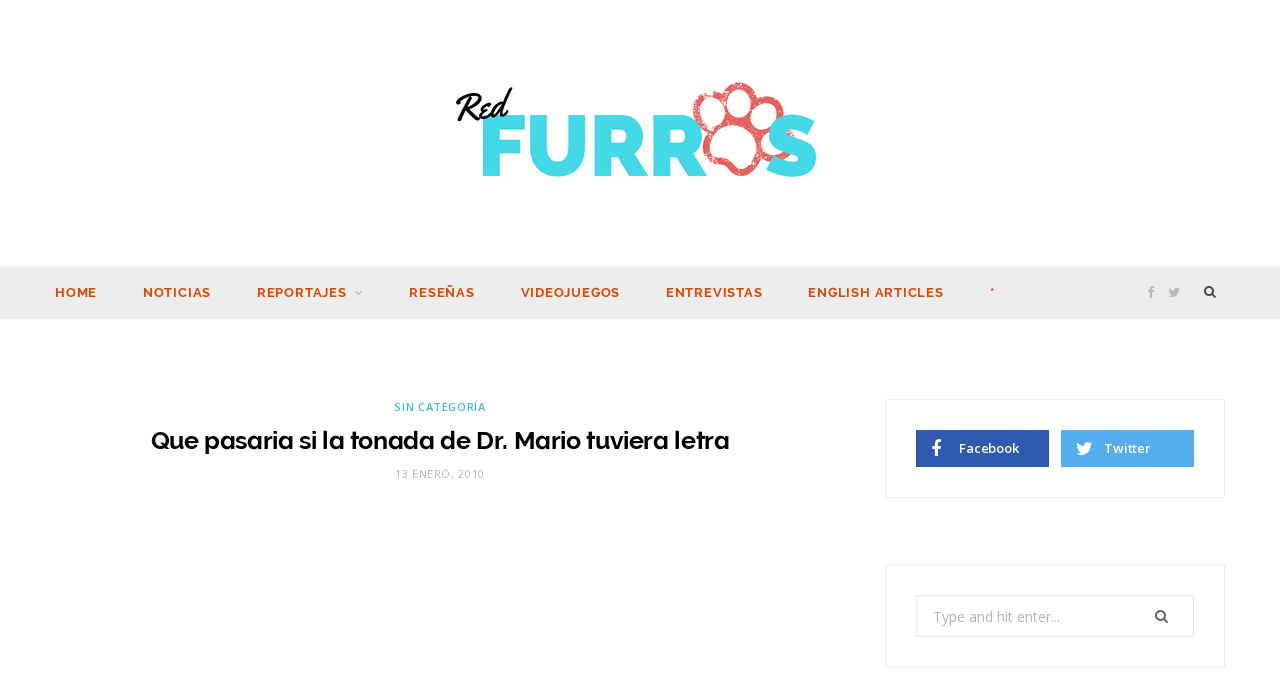

--- FILE ---
content_type: text/html; charset=UTF-8
request_url: https://furros.net/que-pasaria-si-la-tonada-de-dr-mario-tuviera-letra/
body_size: 64101
content:

<!DOCTYPE html>
<html lang="es-MX">

<head>

	<meta charset="UTF-8" />
	<meta http-equiv="x-ua-compatible" content="ie=edge" />
	<meta name="viewport" content="width=device-width, initial-scale=1" />
	<link rel="pingback" href="https://furros.net/xmlrpc.php" />
	<link rel="profile" href="https://gmpg.org/xfn/11" />
	
	<link rel="dns-prefetch" href="//cdn.hu-manity.co" />
		<!-- Cookie Compliance -->
		<script type="text/javascript">var huOptions = {"appID":"furrosnet-11ea833","currentLanguage":"es","blocking":true,"globalCookie":false,"customProviders":[],"customPatterns":[]};</script>
		<script type="text/javascript" src="//cdn.hu-manity.co/hu-banner.min.js"></script><title>Que pasaria si la tonada de Dr. Mario tuviera letra &#8211; Red Furros</title>
<meta name='robots' content='max-image-preview:large' />
<link rel='dns-prefetch' href='//secure.gravatar.com' />
<link rel='dns-prefetch' href='//stats.wp.com' />
<link rel='dns-prefetch' href='//fonts.googleapis.com' />
<link rel='dns-prefetch' href='//v0.wordpress.com' />
<link rel="alternate" type="application/rss+xml" title="Red Furros &raquo; Feed" href="https://furros.net/feed/" />
<link rel="alternate" type="application/rss+xml" title="Red Furros &raquo; RSS de los comentarios" href="https://furros.net/comments/feed/" />
<link rel="alternate" type="application/rss+xml" title="Red Furros &raquo; Que pasaria si la tonada de Dr. Mario tuviera letra RSS de los comentarios" href="https://furros.net/que-pasaria-si-la-tonada-de-dr-mario-tuviera-letra/feed/" />
<script type="text/javascript">
/* <![CDATA[ */
window._wpemojiSettings = {"baseUrl":"https:\/\/s.w.org\/images\/core\/emoji\/14.0.0\/72x72\/","ext":".png","svgUrl":"https:\/\/s.w.org\/images\/core\/emoji\/14.0.0\/svg\/","svgExt":".svg","source":{"concatemoji":"https:\/\/furros.net\/wp-includes\/js\/wp-emoji-release.min.js?ver=013e3c945e8f123b97ff30680fe7105e"}};
/*! This file is auto-generated */
!function(i,n){var o,s,e;function c(e){try{var t={supportTests:e,timestamp:(new Date).valueOf()};sessionStorage.setItem(o,JSON.stringify(t))}catch(e){}}function p(e,t,n){e.clearRect(0,0,e.canvas.width,e.canvas.height),e.fillText(t,0,0);var t=new Uint32Array(e.getImageData(0,0,e.canvas.width,e.canvas.height).data),r=(e.clearRect(0,0,e.canvas.width,e.canvas.height),e.fillText(n,0,0),new Uint32Array(e.getImageData(0,0,e.canvas.width,e.canvas.height).data));return t.every(function(e,t){return e===r[t]})}function u(e,t,n){switch(t){case"flag":return n(e,"\ud83c\udff3\ufe0f\u200d\u26a7\ufe0f","\ud83c\udff3\ufe0f\u200b\u26a7\ufe0f")?!1:!n(e,"\ud83c\uddfa\ud83c\uddf3","\ud83c\uddfa\u200b\ud83c\uddf3")&&!n(e,"\ud83c\udff4\udb40\udc67\udb40\udc62\udb40\udc65\udb40\udc6e\udb40\udc67\udb40\udc7f","\ud83c\udff4\u200b\udb40\udc67\u200b\udb40\udc62\u200b\udb40\udc65\u200b\udb40\udc6e\u200b\udb40\udc67\u200b\udb40\udc7f");case"emoji":return!n(e,"\ud83e\udef1\ud83c\udffb\u200d\ud83e\udef2\ud83c\udfff","\ud83e\udef1\ud83c\udffb\u200b\ud83e\udef2\ud83c\udfff")}return!1}function f(e,t,n){var r="undefined"!=typeof WorkerGlobalScope&&self instanceof WorkerGlobalScope?new OffscreenCanvas(300,150):i.createElement("canvas"),a=r.getContext("2d",{willReadFrequently:!0}),o=(a.textBaseline="top",a.font="600 32px Arial",{});return e.forEach(function(e){o[e]=t(a,e,n)}),o}function t(e){var t=i.createElement("script");t.src=e,t.defer=!0,i.head.appendChild(t)}"undefined"!=typeof Promise&&(o="wpEmojiSettingsSupports",s=["flag","emoji"],n.supports={everything:!0,everythingExceptFlag:!0},e=new Promise(function(e){i.addEventListener("DOMContentLoaded",e,{once:!0})}),new Promise(function(t){var n=function(){try{var e=JSON.parse(sessionStorage.getItem(o));if("object"==typeof e&&"number"==typeof e.timestamp&&(new Date).valueOf()<e.timestamp+604800&&"object"==typeof e.supportTests)return e.supportTests}catch(e){}return null}();if(!n){if("undefined"!=typeof Worker&&"undefined"!=typeof OffscreenCanvas&&"undefined"!=typeof URL&&URL.createObjectURL&&"undefined"!=typeof Blob)try{var e="postMessage("+f.toString()+"("+[JSON.stringify(s),u.toString(),p.toString()].join(",")+"));",r=new Blob([e],{type:"text/javascript"}),a=new Worker(URL.createObjectURL(r),{name:"wpTestEmojiSupports"});return void(a.onmessage=function(e){c(n=e.data),a.terminate(),t(n)})}catch(e){}c(n=f(s,u,p))}t(n)}).then(function(e){for(var t in e)n.supports[t]=e[t],n.supports.everything=n.supports.everything&&n.supports[t],"flag"!==t&&(n.supports.everythingExceptFlag=n.supports.everythingExceptFlag&&n.supports[t]);n.supports.everythingExceptFlag=n.supports.everythingExceptFlag&&!n.supports.flag,n.DOMReady=!1,n.readyCallback=function(){n.DOMReady=!0}}).then(function(){return e}).then(function(){var e;n.supports.everything||(n.readyCallback(),(e=n.source||{}).concatemoji?t(e.concatemoji):e.wpemoji&&e.twemoji&&(t(e.twemoji),t(e.wpemoji)))}))}((window,document),window._wpemojiSettings);
/* ]]> */
</script>
<style id='wp-emoji-styles-inline-css' type='text/css'>

	img.wp-smiley, img.emoji {
		display: inline !important;
		border: none !important;
		box-shadow: none !important;
		height: 1em !important;
		width: 1em !important;
		margin: 0 0.07em !important;
		vertical-align: -0.1em !important;
		background: none !important;
		padding: 0 !important;
	}
</style>
<link rel='stylesheet' id='wp-block-library-css' href='https://furros.net/wp-includes/css/dist/block-library/style.min.css?ver=013e3c945e8f123b97ff30680fe7105e' type='text/css' media='all' />
<link rel='stylesheet' id='mediaelement-css' href='https://furros.net/wp-includes/js/mediaelement/mediaelementplayer-legacy.min.css?ver=4.2.17' type='text/css' media='all' />
<link rel='stylesheet' id='wp-mediaelement-css' href='https://furros.net/wp-includes/js/mediaelement/wp-mediaelement.min.css?ver=013e3c945e8f123b97ff30680fe7105e' type='text/css' media='all' />
<style id='jetpack-sharing-buttons-style-inline-css' type='text/css'>
.jetpack-sharing-buttons__services-list{display:flex;flex-direction:row;flex-wrap:wrap;gap:0;list-style-type:none;margin:5px;padding:0}.jetpack-sharing-buttons__services-list.has-small-icon-size{font-size:12px}.jetpack-sharing-buttons__services-list.has-normal-icon-size{font-size:16px}.jetpack-sharing-buttons__services-list.has-large-icon-size{font-size:24px}.jetpack-sharing-buttons__services-list.has-huge-icon-size{font-size:36px}@media print{.jetpack-sharing-buttons__services-list{display:none!important}}.editor-styles-wrapper .wp-block-jetpack-sharing-buttons{gap:0;padding-inline-start:0}ul.jetpack-sharing-buttons__services-list.has-background{padding:1.25em 2.375em}
</style>
<style id='classic-theme-styles-inline-css' type='text/css'>
/*! This file is auto-generated */
.wp-block-button__link{color:#fff;background-color:#32373c;border-radius:9999px;box-shadow:none;text-decoration:none;padding:calc(.667em + 2px) calc(1.333em + 2px);font-size:1.125em}.wp-block-file__button{background:#32373c;color:#fff;text-decoration:none}
</style>
<style id='global-styles-inline-css' type='text/css'>
body{--wp--preset--color--black: #000000;--wp--preset--color--cyan-bluish-gray: #abb8c3;--wp--preset--color--white: #ffffff;--wp--preset--color--pale-pink: #f78da7;--wp--preset--color--vivid-red: #cf2e2e;--wp--preset--color--luminous-vivid-orange: #ff6900;--wp--preset--color--luminous-vivid-amber: #fcb900;--wp--preset--color--light-green-cyan: #7bdcb5;--wp--preset--color--vivid-green-cyan: #00d084;--wp--preset--color--pale-cyan-blue: #8ed1fc;--wp--preset--color--vivid-cyan-blue: #0693e3;--wp--preset--color--vivid-purple: #9b51e0;--wp--preset--gradient--vivid-cyan-blue-to-vivid-purple: linear-gradient(135deg,rgba(6,147,227,1) 0%,rgb(155,81,224) 100%);--wp--preset--gradient--light-green-cyan-to-vivid-green-cyan: linear-gradient(135deg,rgb(122,220,180) 0%,rgb(0,208,130) 100%);--wp--preset--gradient--luminous-vivid-amber-to-luminous-vivid-orange: linear-gradient(135deg,rgba(252,185,0,1) 0%,rgba(255,105,0,1) 100%);--wp--preset--gradient--luminous-vivid-orange-to-vivid-red: linear-gradient(135deg,rgba(255,105,0,1) 0%,rgb(207,46,46) 100%);--wp--preset--gradient--very-light-gray-to-cyan-bluish-gray: linear-gradient(135deg,rgb(238,238,238) 0%,rgb(169,184,195) 100%);--wp--preset--gradient--cool-to-warm-spectrum: linear-gradient(135deg,rgb(74,234,220) 0%,rgb(151,120,209) 20%,rgb(207,42,186) 40%,rgb(238,44,130) 60%,rgb(251,105,98) 80%,rgb(254,248,76) 100%);--wp--preset--gradient--blush-light-purple: linear-gradient(135deg,rgb(255,206,236) 0%,rgb(152,150,240) 100%);--wp--preset--gradient--blush-bordeaux: linear-gradient(135deg,rgb(254,205,165) 0%,rgb(254,45,45) 50%,rgb(107,0,62) 100%);--wp--preset--gradient--luminous-dusk: linear-gradient(135deg,rgb(255,203,112) 0%,rgb(199,81,192) 50%,rgb(65,88,208) 100%);--wp--preset--gradient--pale-ocean: linear-gradient(135deg,rgb(255,245,203) 0%,rgb(182,227,212) 50%,rgb(51,167,181) 100%);--wp--preset--gradient--electric-grass: linear-gradient(135deg,rgb(202,248,128) 0%,rgb(113,206,126) 100%);--wp--preset--gradient--midnight: linear-gradient(135deg,rgb(2,3,129) 0%,rgb(40,116,252) 100%);--wp--preset--font-size--small: 13px;--wp--preset--font-size--medium: 20px;--wp--preset--font-size--large: 36px;--wp--preset--font-size--x-large: 42px;--wp--preset--spacing--20: 0.44rem;--wp--preset--spacing--30: 0.67rem;--wp--preset--spacing--40: 1rem;--wp--preset--spacing--50: 1.5rem;--wp--preset--spacing--60: 2.25rem;--wp--preset--spacing--70: 3.38rem;--wp--preset--spacing--80: 5.06rem;--wp--preset--shadow--natural: 6px 6px 9px rgba(0, 0, 0, 0.2);--wp--preset--shadow--deep: 12px 12px 50px rgba(0, 0, 0, 0.4);--wp--preset--shadow--sharp: 6px 6px 0px rgba(0, 0, 0, 0.2);--wp--preset--shadow--outlined: 6px 6px 0px -3px rgba(255, 255, 255, 1), 6px 6px rgba(0, 0, 0, 1);--wp--preset--shadow--crisp: 6px 6px 0px rgba(0, 0, 0, 1);}:where(.is-layout-flex){gap: 0.5em;}:where(.is-layout-grid){gap: 0.5em;}body .is-layout-flow > .alignleft{float: left;margin-inline-start: 0;margin-inline-end: 2em;}body .is-layout-flow > .alignright{float: right;margin-inline-start: 2em;margin-inline-end: 0;}body .is-layout-flow > .aligncenter{margin-left: auto !important;margin-right: auto !important;}body .is-layout-constrained > .alignleft{float: left;margin-inline-start: 0;margin-inline-end: 2em;}body .is-layout-constrained > .alignright{float: right;margin-inline-start: 2em;margin-inline-end: 0;}body .is-layout-constrained > .aligncenter{margin-left: auto !important;margin-right: auto !important;}body .is-layout-constrained > :where(:not(.alignleft):not(.alignright):not(.alignfull)){max-width: var(--wp--style--global--content-size);margin-left: auto !important;margin-right: auto !important;}body .is-layout-constrained > .alignwide{max-width: var(--wp--style--global--wide-size);}body .is-layout-flex{display: flex;}body .is-layout-flex{flex-wrap: wrap;align-items: center;}body .is-layout-flex > *{margin: 0;}body .is-layout-grid{display: grid;}body .is-layout-grid > *{margin: 0;}:where(.wp-block-columns.is-layout-flex){gap: 2em;}:where(.wp-block-columns.is-layout-grid){gap: 2em;}:where(.wp-block-post-template.is-layout-flex){gap: 1.25em;}:where(.wp-block-post-template.is-layout-grid){gap: 1.25em;}.has-black-color{color: var(--wp--preset--color--black) !important;}.has-cyan-bluish-gray-color{color: var(--wp--preset--color--cyan-bluish-gray) !important;}.has-white-color{color: var(--wp--preset--color--white) !important;}.has-pale-pink-color{color: var(--wp--preset--color--pale-pink) !important;}.has-vivid-red-color{color: var(--wp--preset--color--vivid-red) !important;}.has-luminous-vivid-orange-color{color: var(--wp--preset--color--luminous-vivid-orange) !important;}.has-luminous-vivid-amber-color{color: var(--wp--preset--color--luminous-vivid-amber) !important;}.has-light-green-cyan-color{color: var(--wp--preset--color--light-green-cyan) !important;}.has-vivid-green-cyan-color{color: var(--wp--preset--color--vivid-green-cyan) !important;}.has-pale-cyan-blue-color{color: var(--wp--preset--color--pale-cyan-blue) !important;}.has-vivid-cyan-blue-color{color: var(--wp--preset--color--vivid-cyan-blue) !important;}.has-vivid-purple-color{color: var(--wp--preset--color--vivid-purple) !important;}.has-black-background-color{background-color: var(--wp--preset--color--black) !important;}.has-cyan-bluish-gray-background-color{background-color: var(--wp--preset--color--cyan-bluish-gray) !important;}.has-white-background-color{background-color: var(--wp--preset--color--white) !important;}.has-pale-pink-background-color{background-color: var(--wp--preset--color--pale-pink) !important;}.has-vivid-red-background-color{background-color: var(--wp--preset--color--vivid-red) !important;}.has-luminous-vivid-orange-background-color{background-color: var(--wp--preset--color--luminous-vivid-orange) !important;}.has-luminous-vivid-amber-background-color{background-color: var(--wp--preset--color--luminous-vivid-amber) !important;}.has-light-green-cyan-background-color{background-color: var(--wp--preset--color--light-green-cyan) !important;}.has-vivid-green-cyan-background-color{background-color: var(--wp--preset--color--vivid-green-cyan) !important;}.has-pale-cyan-blue-background-color{background-color: var(--wp--preset--color--pale-cyan-blue) !important;}.has-vivid-cyan-blue-background-color{background-color: var(--wp--preset--color--vivid-cyan-blue) !important;}.has-vivid-purple-background-color{background-color: var(--wp--preset--color--vivid-purple) !important;}.has-black-border-color{border-color: var(--wp--preset--color--black) !important;}.has-cyan-bluish-gray-border-color{border-color: var(--wp--preset--color--cyan-bluish-gray) !important;}.has-white-border-color{border-color: var(--wp--preset--color--white) !important;}.has-pale-pink-border-color{border-color: var(--wp--preset--color--pale-pink) !important;}.has-vivid-red-border-color{border-color: var(--wp--preset--color--vivid-red) !important;}.has-luminous-vivid-orange-border-color{border-color: var(--wp--preset--color--luminous-vivid-orange) !important;}.has-luminous-vivid-amber-border-color{border-color: var(--wp--preset--color--luminous-vivid-amber) !important;}.has-light-green-cyan-border-color{border-color: var(--wp--preset--color--light-green-cyan) !important;}.has-vivid-green-cyan-border-color{border-color: var(--wp--preset--color--vivid-green-cyan) !important;}.has-pale-cyan-blue-border-color{border-color: var(--wp--preset--color--pale-cyan-blue) !important;}.has-vivid-cyan-blue-border-color{border-color: var(--wp--preset--color--vivid-cyan-blue) !important;}.has-vivid-purple-border-color{border-color: var(--wp--preset--color--vivid-purple) !important;}.has-vivid-cyan-blue-to-vivid-purple-gradient-background{background: var(--wp--preset--gradient--vivid-cyan-blue-to-vivid-purple) !important;}.has-light-green-cyan-to-vivid-green-cyan-gradient-background{background: var(--wp--preset--gradient--light-green-cyan-to-vivid-green-cyan) !important;}.has-luminous-vivid-amber-to-luminous-vivid-orange-gradient-background{background: var(--wp--preset--gradient--luminous-vivid-amber-to-luminous-vivid-orange) !important;}.has-luminous-vivid-orange-to-vivid-red-gradient-background{background: var(--wp--preset--gradient--luminous-vivid-orange-to-vivid-red) !important;}.has-very-light-gray-to-cyan-bluish-gray-gradient-background{background: var(--wp--preset--gradient--very-light-gray-to-cyan-bluish-gray) !important;}.has-cool-to-warm-spectrum-gradient-background{background: var(--wp--preset--gradient--cool-to-warm-spectrum) !important;}.has-blush-light-purple-gradient-background{background: var(--wp--preset--gradient--blush-light-purple) !important;}.has-blush-bordeaux-gradient-background{background: var(--wp--preset--gradient--blush-bordeaux) !important;}.has-luminous-dusk-gradient-background{background: var(--wp--preset--gradient--luminous-dusk) !important;}.has-pale-ocean-gradient-background{background: var(--wp--preset--gradient--pale-ocean) !important;}.has-electric-grass-gradient-background{background: var(--wp--preset--gradient--electric-grass) !important;}.has-midnight-gradient-background{background: var(--wp--preset--gradient--midnight) !important;}.has-small-font-size{font-size: var(--wp--preset--font-size--small) !important;}.has-medium-font-size{font-size: var(--wp--preset--font-size--medium) !important;}.has-large-font-size{font-size: var(--wp--preset--font-size--large) !important;}.has-x-large-font-size{font-size: var(--wp--preset--font-size--x-large) !important;}
.wp-block-navigation a:where(:not(.wp-element-button)){color: inherit;}
:where(.wp-block-post-template.is-layout-flex){gap: 1.25em;}:where(.wp-block-post-template.is-layout-grid){gap: 1.25em;}
:where(.wp-block-columns.is-layout-flex){gap: 2em;}:where(.wp-block-columns.is-layout-grid){gap: 2em;}
.wp-block-pullquote{font-size: 1.5em;line-height: 1.6;}
</style>
<link rel='stylesheet' id='contact-form-7-css' href='https://furros.net/wp-content/plugins/contact-form-7/includes/css/styles.css?ver=5.9.8' type='text/css' media='all' />
<link rel='stylesheet' id='egcf-style-css' href='https://furros.net/wp-content/plugins/easy-gdpr-consent-mailchimp/css/main.css?ver=1.0.1' type='text/css' media='all' />
<link rel='stylesheet' id='easy-image-filters-css' href='https://furros.net/wp-content/plugins/easy-image-filters/public/css/easy-image-filters-public.css?ver=1.0.2' type='text/css' media='all' />
<link rel='stylesheet' id='cheerup-fonts-css' href='https://fonts.googleapis.com/css?family=Open+Sans%3A400%2C400i%2C600%2C700%7CLora%3A400i' type='text/css' media='all' />
<link rel='stylesheet' id='cheerup-skin-font-css' href='https://furros.net/wp-content/themes/cheerup/css/skin-bold-raleway.css?ver=013e3c945e8f123b97ff30680fe7105e' type='text/css' media='all' />
<link rel='stylesheet' id='cheerup-core-css' href='https://furros.net/wp-content/themes/cheerup/style.css?ver=5.1.0' type='text/css' media='all' />
<link rel='stylesheet' id='magnific-popup-css' href='https://furros.net/wp-content/themes/cheerup/css/lightbox.css?ver=5.1.0' type='text/css' media='all' />
<link rel='stylesheet' id='cheerup-font-awesome-css' href='https://furros.net/wp-content/themes/cheerup/css/fontawesome/css/font-awesome.min.css?ver=5.1.0' type='text/css' media='all' />
<link rel='stylesheet' id='cheerup-skin-css' href='https://furros.net/wp-content/themes/cheerup/css/skin-bold.css?ver=5.1.0' type='text/css' media='all' />
<style id='cheerup-skin-inline-css' type='text/css'>
::selection { background: rgba(65,191,191, 0.4); }

::-moz-selection { background: rgba(65,191,191, 0.4); }

input[type="submit"],
button,
input[type="button"],
.button,
.cart-action .cart-link .counter,
.main-head.compact .posts-ticker .heading,
.single-cover .overlay .post-cat a,
.comments-list .bypostauthor .post-author,
.cat-label a:hover,
.cat-label.color a,
.post-thumb:hover .cat-label a,
.products-block .more-link:hover,
.beauty-slider .slick-dots .slick-active button,
.carousel-slider .category,
.grid-b-slider .category,
.page-links .current,
.page-links a:hover,
.page-links > span,
.widget-posts .posts.full .counter:before,
.woocommerce span.onsale,
.woocommerce a.button,
.woocommerce button.button,
.woocommerce input.button,
.woocommerce #respond input#submit,
.woocommerce a.button.alt,
.woocommerce a.button.alt:hover,
.woocommerce button.button.alt,
.woocommerce button.button.alt:hover,
.woocommerce input.button.alt,
.woocommerce input.button.alt:hover,
.woocommerce #respond input#submit.alt,
.woocommerce #respond input#submit.alt:hover,
.woocommerce a.button:hover,
.woocommerce button.button:hover,
.woocommerce input.button:hover,
.woocommerce #respond input#submit:hover,
.woocommerce nav.woocommerce-pagination ul li span.current,
.woocommerce nav.woocommerce-pagination ul li a:hover,
.woocommerce ul.products .add_to_cart_button,
.woocommerce ul.products .added_to_cart,
.woocommerce .widget_price_filter .price_slider_amount .button,
.woocommerce .widget_price_filter .ui-slider .ui-slider-handle { background: #41bfbf; }

blockquote:before,
.main-color,
.top-bar .social-icons a:hover,
.navigation .menu > li:hover > a,
.navigation .menu > .current-menu-item > a,
.navigation .menu > .current-menu-parent > a,
.navigation .menu > .current-menu-ancestor > a,
.navigation li:hover > a:after,
.navigation .current-menu-item > a:after,
.navigation .current-menu-parent > a:after,
.navigation .current-menu-ancestor > a:after,
.navigation .menu li li:hover > a,
.navigation .menu li li.current-menu-item > a,
.tag-share .post-tags a:hover,
.post-share-icons a:hover,
.post-share-icons .likes-count,
.author-box .author > span,
.comments-area .section-head .number,
.comments-list .comment-reply-link,
.main-footer.dark .social-link:hover,
.lower-footer .social-icons .fa,
.archive-head .sub-title,
.social-share a:hover,
.social-icons a:hover,
.post-meta .post-cat > a,
.post-meta-c .post-author > a,
.large-post-b .post-footer .author a,
.trendy-slider .post-cat a,
.main-pagination .next a:hover,
.main-pagination .previous a:hover,
.main-pagination.number .current,
.post-content a,
.widgettext a,
.widget-about .more,
.widget-about .social-icons .social-btn:hover,
.widget-social .social-link:hover,
.woocommerce .star-rating:before,
.woocommerce .star-rating span:before,
.woocommerce .amount,
.woocommerce .order-select .drop a:hover,
.woocommerce .order-select .drop li.active,
.woocommerce-page .order-select .drop a:hover,
.woocommerce-page .order-select .drop li.active,
.woocommerce .widget_price_filter .price_label .from,
.woocommerce .widget_price_filter .price_label .to,
.woocommerce div.product div.summary p.price,
.woocommerce div.product div.summary span.price,
.woocommerce #content div.product div.summary p.price,
.woocommerce #content div.product div.summary span.price,
.egcf-modal .checkbox { color: #41bfbf; }

.products-block .more-link:hover,
.beauty-slider .slick-dots .slick-active button,
.page-links .current,
.page-links a:hover,
.page-links > span,
.woocommerce nav.woocommerce-pagination ul li span.current,
.woocommerce nav.woocommerce-pagination ul li a:hover { border-color: #41bfbf; }

.post-title-alt:after,
.block-head-b .title { border-bottom: 1px solid #41bfbf; }

.widget_categories a:before,
.widget_product_categories a:before,
.widget_archive a:before { border: 1px solid #41bfbf; }

.skin-miranda .sidebar .widget-title,
.skin-beauty .sidebar .widget-title { border-top-color: #41bfbf; }

.skin-rovella .navigation.dark .menu li:hover > a,
.skin-rovella .navigation.dark .menu li li:hover > a,
.skin-rovella .navigation.dark .menu li:hover > a:after,
.skin-rovella .main-footer.stylish .copyright a { color: #41bfbf; }

.skin-travel .navigation.dark .menu li:hover > a,
.skin-travel .navigation.dark .menu li li:hover > a,
.skin-travel .navigation.dark .menu li:hover > a:after,
.skin-travel .posts-carousel .block-heading .title,
.skin-travel .post-content .read-more a,
.skin-travel .sidebar .widget-title,
.skin-travel .grid-post-b .read-more-btn { color: #41bfbf; }

.skin-travel .sidebar .widget-title:after,
.skin-travel .post-content .read-more a:before,
.skin-travel .grid-post-b .read-more-btn { border-color: #41bfbf; }

.skin-travel .grid-post-b .read-more-btn:hover,
.skin-travel .posts-carousel .block-heading:after { background-color: #41bfbf; }

.sidebar .widget:not(.widget_mc4wp_form_widget):not(.widget-subscribe) .widget-title { background-color: #25bfdd; }

.navigation .menu > li > a, .navigation.dark .menu > li > a { color: #d84800; }

.navigation .menu > li:hover > a, 
.navigation .menu > .current-menu-item > a, 
.navigation .menu > .current-menu-parent > a, 
.navigation .menu > .current-menu-ancestor > a { color: #440000 !important; }

.navigation .menu ul, .navigation .menu .sub-menu { border-color: transparent; background: #e8e8e8 !important; }

.navigation .menu > li li a { border-color: rgba(255, 255, 255, 0.07); }

.navigation .menu > li li a { color: #353535 !important; }

.top-bar-content, .top-bar.dark .top-bar-content { background-color: #ededed; border-color: #ededed; }

.top-bar .navigation { background: transparent; }

.main-head .social-icons a { color: #bababa !important; }


.one_half {
    width: 47% !important;
    margin-right: 6% !important;
}
.one_half.last_column {
    width: 47% !important;
    margin-right: 0px !important;
}
.one_third {
    width: 32% !important;
    margin-right: 2% !important;
}
.one_third.last_column {
    width: 32% !important;
    margin-right: 0px !important;
}
.two_third {
    width: 66% !important;
    margin-right: 2% !important;
}
.two_third.last_column {
    width: 66% !important;
    margin-right: 0px !important;
}
.one_fourth {
    width: 23.5% !important;
    margin-right: 2% !important;
}
.one_fourth.last_column {
    width: 23.5% !important;
    margin-right: 0px !important;
}
.three_fourth {
    width: 74.5% !important;
    margin-right: 2% !important;
}
.three_fourth.last_column {
    width: 74.5% !important;
    margin-right: 0px !important;
}
.one_fifth {
    width: 18.4% !important;
    margin-right: 2% !important;
}
.one_fifth.last_column {
    width: 18.4% !important;
    margin-right: 0px !important;
}
.two_fifth {
    width: 39% !important;
    margin-right: 2% !important;
}
.two_fifth.last_column {
    width: 39% !important;
    margin-right: 0px !important;
}
.three_fifth {
    width: 59% !important;
    margin-right: 2% !important;
}
.three_fifth.last_column {
    width: 59% !important;
    margin-right: 0px !important;
}
.four_fifth {
    width: 79.6% !important;
    margin-right: 2% !important;
}
.four_fifth.last_column {
    width: 79.6% !important;
    margin-right: 0px !important;
}
.one_sixth {
    width: 15% !important;
    margin-right: 2% !important;
}
.one_sixth.last_column {
    width: 15% !important;
    margin-right: 0px !important;
}
</style>
<link rel='stylesheet' id='jetpack_css-css' href='https://furros.net/wp-content/plugins/jetpack/css/jetpack.css?ver=13.6.1' type='text/css' media='all' />
<script type="text/javascript" id="jquery-core-js-extra">
/* <![CDATA[ */
var Sphere_Plugin = {"ajaxurl":"https:\/\/furros.net\/wp-admin\/admin-ajax.php"};
/* ]]> */
</script>
<script type="text/javascript" src="https://furros.net/wp-includes/js/jquery/jquery.min.js?ver=3.7.1" id="jquery-core-js"></script>
<script type="text/javascript" src="https://furros.net/wp-includes/js/jquery/jquery-migrate.min.js?ver=3.4.1" id="jquery-migrate-js"></script>
<script type="text/javascript" id="egcf-scripts-js-extra">
/* <![CDATA[ */
var EGCF_Plugin = {"ajax_url":"https:\/\/furros.net\/wp-admin\/admin-ajax.php"};
/* ]]> */
</script>
<script type="text/javascript" src="https://furros.net/wp-content/plugins/easy-gdpr-consent-mailchimp/js/main.js?ver=1.0.1" id="egcf-scripts-js"></script>
<script type="text/javascript" src="https://furros.net/wp-content/plugins/easy-image-filters/public/js/easy-image-filters-public.js?ver=1.0.2" id="easy-image-filters-js"></script>
<link rel="https://api.w.org/" href="https://furros.net/wp-json/" /><link rel="alternate" type="application/json" href="https://furros.net/wp-json/wp/v2/posts/1809" /><link rel="canonical" href="https://furros.net/que-pasaria-si-la-tonada-de-dr-mario-tuviera-letra/" />
<link rel="alternate" type="application/json+oembed" href="https://furros.net/wp-json/oembed/1.0/embed?url=https%3A%2F%2Ffurros.net%2Fque-pasaria-si-la-tonada-de-dr-mario-tuviera-letra%2F" />
<link rel="alternate" type="text/xml+oembed" href="https://furros.net/wp-json/oembed/1.0/embed?url=https%3A%2F%2Ffurros.net%2Fque-pasaria-si-la-tonada-de-dr-mario-tuviera-letra%2F&#038;format=xml" />
<script>
		document.head.innerHTML += '<style id="egcf-disable-submit">input[type=submit], button[type=submit] { pointer-events: none; } form { cursor: progress !important; }</style>';
		</script>
		<!-- GA Google Analytics @ https://m0n.co/ga -->
		<script async src="https://www.googletagmanager.com/gtag/js?id=UA-27383561-1"></script>
		<script>
			window.dataLayer = window.dataLayer || [];
			function gtag(){dataLayer.push(arguments);}
			gtag('js', new Date());
			gtag('config', 'UA-27383561-1');
		</script>

		<style>img#wpstats{display:none}</style>
		<!-- Analytics by WP Statistics v14.9.3 - https://wp-statistics.com/ -->
<!--[if lte IE 9]><link rel="stylesheet" type="text/css" href="https://furros.net/wp-content/plugins/js_composer/assets/css/vc_lte_ie9.min.css" media="screen"><![endif]-->
<!-- Jetpack Open Graph Tags -->
<meta property="og:type" content="article" />
<meta property="og:title" content="Que pasaria si la tonada de Dr. Mario tuviera letra" />
<meta property="og:url" content="https://furros.net/que-pasaria-si-la-tonada-de-dr-mario-tuviera-letra/" />
<meta property="og:description" content="Visita la entrada para saber más." />
<meta property="article:published_time" content="2010-01-13T23:27:21+00:00" />
<meta property="article:modified_time" content="2013-05-27T23:27:41+00:00" />
<meta property="og:site_name" content="Red Furros" />
<meta property="og:image" content="https://img.youtube.com/vi/pc-EP-0xEDQ/0.jpg" />
<meta property="og:image:secure_url" content="https://img.youtube.com/vi/pc-EP-0xEDQ/0.jpg" />
<meta property="og:image:alt" content="" />
<meta property="og:locale" content="es_LA" />
<meta property="og:video:type" content="text/html" />
<meta property="og:video" content="http://www.youtube.com/embed/pc-EP-0xEDQ" />
<meta property="og:video:secure_url" content="https://www.youtube.com/embed/pc-EP-0xEDQ" />
<meta name="twitter:text:title" content="Que pasaria si la tonada de Dr. Mario tuviera letra" />
<meta name="twitter:image" content="http://img.youtube.com/vi/pc-EP-0xEDQ/0.jpg?w=640" />
<meta name="twitter:card" content="summary_large_image" />
<meta name="twitter:description" content="Entrada de video." />

<!-- End Jetpack Open Graph Tags -->
<noscript><style type="text/css"> .wpb_animate_when_almost_visible { opacity: 1; }</style></noscript>
</head>

<body data-rsssl=1 class="post-template-default single single-post postid-1809 single-format-standard cookies-not-set right-sidebar  skin-bold wpb-js-composer js-comp-ver-5.4.7 vc_responsive">


<div class="main-wrap">

	
		
		
<header id="main-head" class="main-head search-alt head-nav-below alt top-below">
	<div class="inner">	
		<div class="wrap logo-wrap cf">
		
			<div class="title">
			
				<a href="https://furros.net/" title="Red Furros" rel="home">
				
									
										
					<img src="https://furros.net/wp-content/uploads/2018/07/Furros-1.png" class="logo-image" alt="Red Furros" />

								
				</a>
			
			</div>
			
		</div>
	</div>
		
	
	<div class="top-bar cf">
	
		<div class="top-bar-content" data-sticky-bar="smart">
			<div class="wrap cf">
			
			<span class="mobile-nav"><i class="fa fa-bars"></i></span>
			
			
	
		<ul class="social-icons cf">
		
					
			<li><a href="https://www.facebook.com/redfurros/" class="fa fa-facebook" target="_blank"><span class="visuallyhidden">Facebook</span></a></li>
									
					
			<li><a href="https://twitter.com/redfurros" class="fa fa-twitter" target="_blank"><span class="visuallyhidden">Twitter</span></a></li>
									
					
		</ul>
	
				
							
										
				<nav class="navigation">					
					<div class="menu-main-container"><ul id="menu-main" class="menu"><li id="menu-item-2333" class="menu-item menu-item-type-custom menu-item-object-custom menu-item-home menu-item-2333"><a href="https://furros.net">Home</a></li>
<li id="menu-item-1972" class="menu-item menu-item-type-taxonomy menu-item-object-category menu-cat-9 menu-item-1972"><a href="https://furros.net/category/noticias/">Noticias</a></li>
<li id="menu-item-1978" class="menu-item menu-item-type-taxonomy menu-item-object-category menu-cat-34 menu-item-has-children item-mega-menu menu-item-1978"><a href="https://furros.net/category/reportajes/">Reportajes</a>
<div class="sub-menu mega-menu wrap">

		
	
	<section class="column recent-posts">
	
						
						
			<div class="ts-row posts cf" data-id="34">
			
						
				<div class="column one-fifth post">
					
					<a href="https://furros.net/de-youtubers-y-furros/" class="image-link">
						<img width="270" height="180" src="https://furros.net/wp-content/uploads/2019/06/youtubers-270x180.jpg" class="attachment-post-thumbnail size-post-thumbnail wp-post-image" alt="" title="De Youtubers y furros" decoding="async" srcset="https://furros.net/wp-content/uploads/2019/06/youtubers-270x180.jpg 270w, https://furros.net/wp-content/uploads/2019/06/youtubers-770x515.jpg 770w, https://furros.net/wp-content/uploads/2019/06/youtubers-370x247.jpg 370w" sizes="(max-width: 270px) 100vw, 270px" />						
					</a>
					
					<a href="https://furros.net/de-youtubers-y-furros/" class="post-title">De Youtubers y furros</a>
					
					<div class="post-meta">
						<time class="post-date" datetime="2019-06-22T23:56:27-05:00">22 junio, 2019</time>
					</div>				
				</div>
			
						
				<div class="column one-fifth post">
					
					<a href="https://furros.net/comparando-mi-fandom-con-eua/" class="image-link">
						<img width="270" height="180" src="https://furros.net/wp-content/uploads/2018/09/Furry_Weekend_Atlanta_fursuiters-270x180.jpg" class="attachment-post-thumbnail size-post-thumbnail wp-post-image" alt="" title="Comparando mi fandom con EUA" decoding="async" srcset="https://furros.net/wp-content/uploads/2018/09/Furry_Weekend_Atlanta_fursuiters-270x180.jpg 270w, https://furros.net/wp-content/uploads/2018/09/Furry_Weekend_Atlanta_fursuiters-300x199.jpg 300w, https://furros.net/wp-content/uploads/2018/09/Furry_Weekend_Atlanta_fursuiters-768x511.jpg 768w, https://furros.net/wp-content/uploads/2018/09/Furry_Weekend_Atlanta_fursuiters-1024x681.jpg 1024w, https://furros.net/wp-content/uploads/2018/09/Furry_Weekend_Atlanta_fursuiters-770x515.jpg 770w, https://furros.net/wp-content/uploads/2018/09/Furry_Weekend_Atlanta_fursuiters-370x247.jpg 370w" sizes="(max-width: 270px) 100vw, 270px" />						
					</a>
					
					<a href="https://furros.net/comparando-mi-fandom-con-eua/" class="post-title">Comparando mi fandom con EUA</a>
					
					<div class="post-meta">
						<time class="post-date" datetime="2018-09-16T14:14:22-05:00">16 septiembre, 2018</time>
					</div>				
				</div>
			
						
				<div class="column one-fifth post">
					
					<a href="https://furros.net/sony-arrasa-en-el-e3-con-el-playstation-4/" class="image-link">
						<img width="270" height="180" src="https://furros.net/wp-content/uploads/2013/06/9012525558_2ce99f1881_z-270x180.jpg" class="attachment-post-thumbnail size-post-thumbnail wp-post-image" alt="" title="Sony arrasa en el E3 con el Playstation 4" decoding="async" srcset="https://furros.net/wp-content/uploads/2013/06/9012525558_2ce99f1881_z-270x180.jpg 270w, https://furros.net/wp-content/uploads/2013/06/9012525558_2ce99f1881_z-300x200.jpg 300w, https://furros.net/wp-content/uploads/2013/06/9012525558_2ce99f1881_z-75x51.jpg 75w, https://furros.net/wp-content/uploads/2013/06/9012525558_2ce99f1881_z.jpg 640w" sizes="(max-width: 270px) 100vw, 270px" />						
					</a>
					
					<a href="https://furros.net/sony-arrasa-en-el-e3-con-el-playstation-4/" class="post-title">Sony arrasa en el E3 con el Playstation 4</a>
					
					<div class="post-meta">
						<time class="post-date" datetime="2013-06-11T00:33:07-05:00">11 junio, 2013</time>
					</div>				
				</div>
			
						
				<div class="column one-fifth post">
					
					<a href="https://furros.net/como-son-los-animales-los-lobos/" class="image-link">
						<img width="270" height="180" src="https://furros.net/wp-content/uploads/2013/05/lobos-feroces-18663-270x180.jpg" class="attachment-post-thumbnail size-post-thumbnail wp-post-image" alt="" title="Cómo son los animales: Los lobos" decoding="async" srcset="https://furros.net/wp-content/uploads/2013/05/lobos-feroces-18663-270x180.jpg 270w, https://furros.net/wp-content/uploads/2013/05/lobos-feroces-18663-770x515.jpg 770w" sizes="(max-width: 270px) 100vw, 270px" />						
					</a>
					
					<a href="https://furros.net/como-son-los-animales-los-lobos/" class="post-title">Cómo son los animales: Los lobos</a>
					
					<div class="post-meta">
						<time class="post-date" datetime="2013-05-26T22:18:40-05:00">26 mayo, 2013</time>
					</div>				
				</div>
			
						
				<div class="column one-fifth post">
					
					<a href="https://furros.net/un-caso-los-furries-la-ley-y-la-supervivencia-del-fandom/" class="image-link">
						<img width="270" height="180" src="https://furros.net/wp-content/uploads/2013/05/fandom-270x180.jpg" class="attachment-post-thumbnail size-post-thumbnail wp-post-image" alt="" title="Un caso, los furries, la ley y la supervivencia del fandom" decoding="async" />						
					</a>
					
					<a href="https://furros.net/un-caso-los-furries-la-ley-y-la-supervivencia-del-fandom/" class="post-title">Un caso, los furries, la ley y la supervivencia del fandom</a>
					
					<div class="post-meta">
						<time class="post-date" datetime="2012-06-20T20:22:43-05:00">20 junio, 2012</time>
					</div>				
				</div>
			
						
				<div class="column one-fifth post">
					
					<a href="https://furros.net/lo-que-tu-fursona-dice-de-ti-lobos-zorros-y-leones/" class="image-link">
						<img width="270" height="180" src="https://furros.net/wp-content/uploads/2013/05/grey-wolf_565_600x450-270x180.jpg" class="attachment-post-thumbnail size-post-thumbnail wp-post-image" alt="" title="Lo que tu fursona dice de ti: lobos, zorros y leones" decoding="async" />						
					</a>
					
					<a href="https://furros.net/lo-que-tu-fursona-dice-de-ti-lobos-zorros-y-leones/" class="post-title">Lo que tu fursona dice de ti: lobos, zorros y leones</a>
					
					<div class="post-meta">
						<time class="post-date" datetime="2012-01-22T20:50:31-05:00">22 enero, 2012</time>
					</div>				
				</div>
			
						
				<div class="column one-fifth post">
					
					<a href="https://furros.net/las-familias-furry-adoptivas/" class="image-link">
						<img width="270" height="180" src="https://furros.net/wp-content/uploads/2011/03/circle-of-friends-270x180.jpg" class="attachment-post-thumbnail size-post-thumbnail wp-post-image" alt="" title="Las Familias Furry Adoptivas" decoding="async" />						
					</a>
					
					<a href="https://furros.net/las-familias-furry-adoptivas/" class="post-title">Las Familias Furry Adoptivas</a>
					
					<div class="post-meta">
						<time class="post-date" datetime="2011-03-24T21:14:10-05:00">24 marzo, 2011</time>
					</div>				
				</div>
			
						
				<div class="column one-fifth post">
					
					<a href="https://furros.net/que-es-calvin-y-hobbes/" class="image-link">
						<img width="270" height="180" src="https://furros.net/wp-content/uploads/2010/07/calvinAndhobbes-270x180.jpg" class="attachment-post-thumbnail size-post-thumbnail wp-post-image" alt="" title="¿Qué es Calvin y Hobbes?" decoding="async" />						
					</a>
					
					<a href="https://furros.net/que-es-calvin-y-hobbes/" class="post-title">¿Qué es Calvin y Hobbes?</a>
					
					<div class="post-meta">
						<time class="post-date" datetime="2010-07-20T10:23:26-05:00">20 julio, 2010</time>
					</div>				
				</div>
			
						
				<div class="column one-fifth post">
					
					<a href="https://furros.net/el-mundo-furry-fandom-o-comunidad/" class="image-link">
						<img width="270" height="180" src="https://furros.net/wp-content/uploads/2010/06/furryfandom-270x180.jpg" class="attachment-post-thumbnail size-post-thumbnail wp-post-image" alt="" title="El mundo furry: ¿fandom o comunidad?" decoding="async" srcset="https://furros.net/wp-content/uploads/2010/06/furryfandom-270x180.jpg 270w, https://furros.net/wp-content/uploads/2010/06/furryfandom-300x200.jpg 300w, https://furros.net/wp-content/uploads/2010/06/furryfandom-460x307.jpg 460w, https://furros.net/wp-content/uploads/2010/06/furryfandom.jpg 500w" sizes="(max-width: 270px) 100vw, 270px" />						
					</a>
					
					<a href="https://furros.net/el-mundo-furry-fandom-o-comunidad/" class="post-title">El mundo furry: ¿fandom o comunidad?</a>
					
					<div class="post-meta">
						<time class="post-date" datetime="2010-06-20T12:04:56-05:00">20 junio, 2010</time>
					</div>				
				</div>
			
						
				<div class="column one-fifth post">
					
					<a href="https://furros.net/un-perfume-para-el-estudio-de-los-jaguares/" class="image-link">
						<img width="270" height="180" src="https://furros.net/wp-content/uploads/2010/06/jaguar-aut-USFWS-270x180.jpg" class="attachment-post-thumbnail size-post-thumbnail wp-post-image" alt="" title="Un perfume para el estudio de los jaguares" decoding="async" srcset="https://furros.net/wp-content/uploads/2010/06/jaguar-aut-USFWS-270x180.jpg 270w, https://furros.net/wp-content/uploads/2010/06/jaguar-aut-USFWS-533x358.jpg 533w, https://furros.net/wp-content/uploads/2010/06/jaguar-aut-USFWS-460x309.jpg 460w" sizes="(max-width: 270px) 100vw, 270px" />						
					</a>
					
					<a href="https://furros.net/un-perfume-para-el-estudio-de-los-jaguares/" class="post-title">Un perfume para el estudio de los jaguares</a>
					
					<div class="post-meta">
						<time class="post-date" datetime="2010-06-14T12:06:31-05:00">14 junio, 2010</time>
					</div>				
				</div>
			
						
			</div> <!-- .posts -->
		
				
		<div class="navigate">
			<a href="#" class="show-prev"><i class="fa fa-angle-left"></i><span class="visuallyhidden">Anterior</span></a>
			<a href="#" class="show-next"><i class="fa fa-angle-right"></i><span class="visuallyhidden">Siguiente</span></a>
		</div>
		
	</section>

</div></li>
<li id="menu-item-2332" class="menu-item menu-item-type-taxonomy menu-item-object-category menu-cat-68 menu-item-2332"><a href="https://furros.net/category/resenas/">Reseñas</a></li>
<li id="menu-item-1975" class="menu-item menu-item-type-taxonomy menu-item-object-category menu-cat-48 menu-item-1975"><a href="https://furros.net/category/videojuegos/">Videojuegos</a></li>
<li id="menu-item-1976" class="menu-item menu-item-type-taxonomy menu-item-object-category menu-cat-60 menu-item-1976"><a href="https://furros.net/category/entrevistas/">Entrevistas</a></li>
<li id="menu-item-1979" class="menu-item menu-item-type-taxonomy menu-item-object-category menu-cat-50 menu-item-1979"><a href="https://furros.net/category/english/">English Articles</a></li>
<li id="menu-item-2351" class="menu-item menu-item-type-post_type menu-item-object-page menu-item-2351"><a href="https://furros.net/leonadas-y-otras-cosas/">*</a></li>
</ul></div>				</nav>
				
								
							
			
				<div class="actions">
					
										
										
					
										
					<div class="search-action cf">
					
						<form method="get" class="search-form" action="https://furros.net/">
						
							<button type="submit" class="search-submit"><i class="fa fa-search"></i></button>
							<input type="search" class="search-field" name="s" placeholder="Búsqueda" value="" required />
							
						</form>
								
					</div>
					
									
				</div>
				
			</div>			
		</div>
		
	</div>
			
</header> <!-- .main-head -->	
		
	
<div class="main wrap">

	<div class="ts-row cf">
		<div class="col-8 main-content cf">
		
			
				
<article id="post-1809" class="the-post post-1809 post type-post status-publish format-standard category-misc">
	
	<header class="post-header the-post-header cf">
			
			<div class="post-meta the-post-meta">
		
				
			<span class="post-cat">	
									
		<a href="https://furros.net/category/misc/" class="category">Sin Categoría</a>

					</span>
			
				
		
		<h1 class="post-title">
			Que pasaria si la tonada de Dr. Mario tuviera letra			
		</h1>
		
			
					<a href="https://furros.net/que-pasaria-si-la-tonada-de-dr-mario-tuviera-letra/" class="date-link"><time class="post-date">13 enero, 2010</time></a>
				
	</div>

			
	<div class="featured">
	
				
	</div>
		
	</header><!-- .post-header -->


	<div class="post-content description cf">
		
				
		<p><span class="embed-youtube" style="text-align:center; display: block;"><iframe class="youtube-player" width="770" height="434" src="https://www.youtube.com/embed/pc-EP-0xEDQ?version=3&#038;rel=1&#038;showsearch=0&#038;showinfo=1&#038;iv_load_policy=1&#038;fs=1&#038;hl=es-MX&#038;autohide=2&#038;wmode=transparent" allowfullscreen="true" style="border:0;" sandbox="allow-scripts allow-same-origin allow-popups allow-presentation allow-popups-to-escape-sandbox"></iframe></span></p>
			
	</div><!-- .post-content -->

	
			
	<div class="the-post-foot cf">
	
				
		<div class="tag-share cf">
		
			
							
					
					<div class="post-share">
					
						
			<div class="post-share-icons cf">
			
				<span class="counters">

										
				</span>
			
				<a href="http://www.facebook.com/sharer.php?u=https%3A%2F%2Ffurros.net%2Fque-pasaria-si-la-tonada-de-dr-mario-tuviera-letra%2F" target="_blank" class="link" title="Share on Facebook"><i class="fa fa-facebook"></i></a>
					
				<a href="http://twitter.com/home?status=https%3A%2F%2Ffurros.net%2Fque-pasaria-si-la-tonada-de-dr-mario-tuviera-letra%2F" target="_blank" class="link" title="Share on Twitter"><i class="fa fa-twitter"></i></a>
					
				<a href="http://plus.google.com/share?url=https%3A%2F%2Ffurros.net%2Fque-pasaria-si-la-tonada-de-dr-mario-tuviera-letra%2F" target="_blank" class="link" title="Share on Google+"><i class="fa fa-google-plus"></i></a>
					
				<a href="http://pinterest.com/pin/create/button/?url=https%3A%2F%2Ffurros.net%2Fque-pasaria-si-la-tonada-de-dr-mario-tuviera-letra%2F&amp;media=&amp;description=Que+pasaria+si+la+tonada+de+Dr.+Mario+tuviera+letra" target="_blank" class="link" title="Share on Pinterest"><i class="fa fa-pinterest-p"></i></a>
					
								
			</div>
			
						
		</div>				
		</div>
		
	</div>
	
				
				<div class="author-box">
	
		<div class="image"><img alt='' src='https://secure.gravatar.com/avatar/2d592266fc18faedd5985023604ba029?s=82&#038;d=mm&#038;r=g' srcset='https://secure.gravatar.com/avatar/2d592266fc18faedd5985023604ba029?s=164&#038;d=mm&#038;r=g 2x' class='avatar avatar-82 photo' height='82' width='82' decoding='async'/></div>
		
		<div class="content">
		
			<span class="author">
				<span>Autor</span>
				<a href="https://furros.net/author/pan/" title="Entradas de Pan" rel="author">Pan</a>			</span>
			
			<p class="text author-bio"></p>
			
			<ul class="social-icons">
						</ul>
			
		</div>
		
	</div>			
				
		
<div class="post-nav">


	<div class="post previous cf">
		<a href="https://furros.net/el-aprendiz-de-mago/" title="Anterior post" class="nav-icon">
			<i class="fa fa-angle-left"></i>
		</a>
		
		<span class="content">
			
			<a href="https://furros.net/el-aprendiz-de-mago/" class="image-link">
							</a>
			
			<div class="post-meta">
				<span class="label">Anterior post</span>
			
					<div class="post-meta post-meta-b">
		
			
		
					
			
			<h2 class="post-title">
							
				<a href="https://furros.net/el-aprendiz-de-mago/">El Aprend??z de Mago</a>
					
							</h2>
			
				
		<div class="below">
		
							<a href="https://furros.net/el-aprendiz-de-mago/" class="date-link"><time class="post-date" datetime="2010-01-13T18:26:30-05:00">13 enero, 2010</time></a>
						
			<span class="meta-sep"></span>
			
					
		</div>
		
	</div>			</div>
		</span>
	</div>
		
	


	<div class="post next cf">
		<a href="https://furros.net/podria-anthrocon-2010-celebrarse-en-la-ciudad-de-mexico/" title="Siguiente Post" class="nav-icon">
			<i class="fa fa-angle-right"></i>
		</a>
		
		<span class="content">
			
			<a href="https://furros.net/podria-anthrocon-2010-celebrarse-en-la-ciudad-de-mexico/" class="image-link">
							</a>
			
			<div class="post-meta">
				<span class="label">Siguiente Post</span>
				
					<div class="post-meta post-meta-b">
		
			
		
					
			
			<h2 class="post-title">
							
				<a href="https://furros.net/podria-anthrocon-2010-celebrarse-en-la-ciudad-de-mexico/">Podr??a Anthrocon 2010 celebrarse en la Ciudad de México</a>
					
							</h2>
			
				
		<div class="below">
		
							<a href="https://furros.net/podria-anthrocon-2010-celebrarse-en-la-ciudad-de-mexico/" class="date-link"><time class="post-date" datetime="2010-01-15T18:35:09-05:00">15 enero, 2010</time></a>
						
			<span class="meta-sep"></span>
			
					
		</div>
		
	</div>			</div>
		</span>
	</div>
		
	
</div>		 
		

<section class="related-posts grid-3">

	<h4 class="section-head"><span class="title">Artículos relacionados</span></h4> 
	
	<div class="ts-row posts cf">
	
			<article class="post col-4">
					
			<a href="https://furros.net/el-complejo-negocio-de-los-fursuits/" title="El complejo negocio de los fursuits" class="image-link">
				<img width="270" height="180" src="https://furros.net/wp-content/uploads/2024/01/Captura-de-pantalla-2024-01-31-180957-270x180.png" class="image wp-post-image" alt="" title="El complejo negocio de los fursuits" decoding="async" srcset="https://furros.net/wp-content/uploads/2024/01/Captura-de-pantalla-2024-01-31-180957-270x180.png 270w, https://furros.net/wp-content/uploads/2024/01/Captura-de-pantalla-2024-01-31-180957-370x247.png 370w" sizes="(max-width: 270px) 100vw, 270px" />			</a>
			
			<div class="content">
				
				<h3 class="post-title"><a href="https://furros.net/el-complejo-negocio-de-los-fursuits/" class="post-link">El complejo negocio de los fursuits</a></h3>

				<div class="post-meta">
					<time class="post-date" datetime="2024-01-31T19:32:42-05:00">31 enero, 2024</time>
				</div>
			
			</div>

		</article >
		
			<article class="post col-4">
					
			<a href="https://furros.net/interview-with-the-lackadaisy-team-about-the-launch-of-their-animated-series-after-the-success-of-their-crowd-funded-board-game/" title="Interview with the Lackadaisy team about the launch of their animated series after the success of their crowd-funded board game" class="image-link">
				<img width="270" height="180" src="https://furros.net/wp-content/uploads/2023/10/EXbJj6f0-270x180.jpeg" class="image wp-post-image" alt="" title="Interview with the Lackadaisy team about the launch of their animated series after the success of their crowd-funded board game" decoding="async" loading="lazy" srcset="https://furros.net/wp-content/uploads/2023/10/EXbJj6f0-270x180.jpeg 270w, https://furros.net/wp-content/uploads/2023/10/EXbJj6f0-770x515.jpeg 770w, https://furros.net/wp-content/uploads/2023/10/EXbJj6f0-370x247.jpeg 370w" sizes="(max-width: 270px) 100vw, 270px" />			</a>
			
			<div class="content">
				
				<h3 class="post-title"><a href="https://furros.net/interview-with-the-lackadaisy-team-about-the-launch-of-their-animated-series-after-the-success-of-their-crowd-funded-board-game/" class="post-link">Interview with the Lackadaisy team about the launch of their animated series after the success of their crowd-funded board game</a></h3>

				<div class="post-meta">
					<time class="post-date" datetime="2023-10-07T20:59:11-05:00">7 octubre, 2023</time>
				</div>
			
			</div>

		</article >
		
			<article class="post col-4">
					
			<a href="https://furros.net/further-confusion-anuncia-cambio-de-fecha-y-politicas/" title="Further Confusion anuncia cambio de fecha y políicas" class="image-link">
							</a>
			
			<div class="content">
				
				<h3 class="post-title"><a href="https://furros.net/further-confusion-anuncia-cambio-de-fecha-y-politicas/" class="post-link">Further Confusion anuncia cambio de fecha y políicas</a></h3>

				<div class="post-meta">
					<time class="post-date" datetime="2010-06-10T12:07:17-05:00">10 junio, 2010</time>
				</div>
			
			</div>

		</article >
		
		
	</div>
	
</section>

		
		<div class="comments">
				<div id="comments" class="comments-area">

		
	
		<div id="respond" class="comment-respond">
		<h3 id="reply-title" class="comment-reply-title"><span class="section-head"><span class="title">Write A Comment</span></span> <small><a rel="nofollow" id="cancel-comment-reply-link" href="/que-pasaria-si-la-tonada-de-dr-mario-tuviera-letra/#respond" style="display:none;">Cancel Reply</a></small></h3><form action="https://furros.net/wp-comments-post.php" method="post" id="commentform" class="comment-form">
			<div class="inline-field"> 
				<input name="author" id="author" type="text" value="" aria-required="true" placeholder="Name" required />
			</div>

			<div class="inline-field"> 
				<input name="email" id="email" type="text" value="" aria-required="true" placeholder="Email" required />
			</div>
		

			<div class="inline-field"> 
				<input name="url" id="url" type="text" value="" placeholder="Website" />
			</div>
		

			<div class="reply-field cf">
				<textarea name="comment" id="comment" cols="45" rows="7" placeholder="Enter your comment here.." aria-required="true" required></textarea>
			</div>
	
			<p class="comment-form-cookies-consent">
				<input id="wp-comment-cookies-consent" name="wp-comment-cookies-consent" type="checkbox" value="yes" />
				<label for="wp-comment-cookies-consent">Guardar mi nombre, correo electrónico y sitio web en este navegador para la próxima vez que haga un comentario.
				</label>
			</p>
<div class="uncr-g-recaptcha"></div><p class="comment-subscription-form"><input type="checkbox" name="subscribe_comments" id="subscribe_comments" value="subscribe" style="width: auto; -moz-appearance: checkbox; -webkit-appearance: checkbox;" /> <label class="subscribe-label" id="subscribe-label" for="subscribe_comments">Recibir un email con los siguientes comentarios a esta entrada.</label></p><p class="comment-subscription-form"><input type="checkbox" name="subscribe_blog" id="subscribe_blog" value="subscribe" style="width: auto; -moz-appearance: checkbox; -webkit-appearance: checkbox;" /> <label class="subscribe-label" id="subscribe-blog-label" for="subscribe_blog">Recibir un email con cada nueva entrada.</label></p><p class="form-submit"><input name="submit" type="submit" id="comment-submit" class="submit" value="Post Comment" /> <input type='hidden' name='comment_post_ID' value='1809' id='comment_post_ID' />
<input type='hidden' name='comment_parent' id='comment_parent' value='0' />
</p></form>	</div><!-- #respond -->
	
	</div><!-- #comments -->
		</div>

		
		
</article> <!-- .the-post -->	
			
		</div>
		
			<aside class="col-4 sidebar" data-sticky="1">
		
		<div class="inner theiaStickySidebar">
		
					<ul>
				<li id="bunyad-social-3" class="widget widget-social-b">		
		<ul class="social-follow cf" itemscope itemtype="http://schema.org/Organization">
			<link itemprop="url" href="https://furros.net/">
						
				<li class="service">

					<a href="https://facebook.com/redfurros" class="service-link facebook cf" target="_blank" itemprop="sameAs">
						<i class="the-icon fa fa-facebook"></i>
						
												
						<span class="label">Facebook</span>
					</a>

				</li>
			
						
				<li class="service">

					<a href="https://twitter.com/redfurros" class="service-link twitter cf" target="_blank" itemprop="sameAs">
						<i class="the-icon fa fa-twitter"></i>
						
												
						<span class="label">Twitter</span>
					</a>

				</li>
			
					</ul>
		
		</li>
<li id="search-4" class="widget widget_search">	<form method="get" class="search-form" action="https://furros.net/">
		<label>
			<span class="screen-reader-text">Search for:</span>
			<input type="search" class="search-field" placeholder="Type and hit enter..." value="" name="s" title="Search for:" />
		</label>
		<button type="submit" class="search-submit"><i class="fa fa-search"></i></button>
	</form></li>

		<li id="recent-posts-4" class="widget widget_recent_entries">
		<h5 class="widget-title"><span>Entradas recientes</span></h5>
		<ul>
											<li>
					<a href="https://furros.net/el-complejo-negocio-de-los-fursuits/">El complejo negocio de los fursuits</a>
									</li>
											<li>
					<a href="https://furros.net/interview-with-the-lackadaisy-team-about-the-launch-of-their-animated-series-after-the-success-of-their-crowd-funded-board-game/">Interview with the Lackadaisy team about the launch of their animated series after the success of their crowd-funded board game</a>
									</li>
											<li>
					<a href="https://furros.net/entrevista-con-negger/">Entrevista con Negger</a>
									</li>
											<li>
					<a href="https://furros.net/the-book-of-monsters/">&#8220;The Book of Monsters&#8221;</a>
									</li>
											<li>
					<a href="https://furros.net/el-erotismo-en-el-furry-fandom/">El erotismo en el Furry Fandom</a>
									</li>
					</ul>

		</li>
			</ul>
				
		</div>

	</aside>		
	</div> <!-- .ts-row -->
</div> <!-- .main -->


	
	<footer class="main-footer">

				
		
				

				
		<section class="lower-footer cf">
			<div class="wrap">
				<p class="copyright">© 2018 Red Furros -- Hecho por felinos				</p>
				
								<div class="to-top">
					<a href="#" class="back-to-top"><i class="fa fa-angle-up"></i> Arriba</a>
				</div>
							</div>
		</section>
		
			
	</footer>
	
	
		
	
</div> <!-- .main-wrap -->



<div class="mobile-menu-container off-canvas">

	<a href="#" class="close"><i class="fa fa-times"></i></a>
	
	<div class="logo">
			</div>
	
	
		<ul id="menu-main-1" class="mobile-menu"><li class="menu-item menu-item-type-custom menu-item-object-custom menu-item-home menu-item-2333"><a href="https://furros.net">Home</a></li>
<li class="menu-item menu-item-type-taxonomy menu-item-object-category menu-item-1972"><a href="https://furros.net/category/noticias/">Noticias</a></li>
<li class="menu-item menu-item-type-taxonomy menu-item-object-category menu-item-1978"><a href="https://furros.net/category/reportajes/">Reportajes</a></li>
<li class="menu-item menu-item-type-taxonomy menu-item-object-category menu-item-2332"><a href="https://furros.net/category/resenas/">Reseñas</a></li>
<li class="menu-item menu-item-type-taxonomy menu-item-object-category menu-item-1975"><a href="https://furros.net/category/videojuegos/">Videojuegos</a></li>
<li class="menu-item menu-item-type-taxonomy menu-item-object-category menu-item-1976"><a href="https://furros.net/category/entrevistas/">Entrevistas</a></li>
<li class="menu-item menu-item-type-taxonomy menu-item-object-category menu-item-1979"><a href="https://furros.net/category/english/">English Articles</a></li>
<li class="menu-item menu-item-type-post_type menu-item-object-page menu-item-2351"><a href="https://furros.net/leonadas-y-otras-cosas/">*</a></li>
</ul>
	</div>


			<script type="text/template" class="egcf-consent-tpl" data-id="2378" 
				data-selector="#mc_embed_signup, .mc4wp-form, .subscribe-box, .widget-subscribe"
				data-show-test=""
				data-process-label="Submitting...">

				<div class="egcf-modal-head">
					<div>Newsletter Details</div>
					<a href="#" class="egcf-modal-close">&times;</a>
				</div>

				<form method="post" class="egcf-consent-form" data-email="EMAIL">
					<input type="hidden" name="egcf_form_id" value="2378">

										
						<div class="egcf-modal-message">
							<p>Este sitio utiliza cookies y puede mostrar públicamente los comentarios que haces a los artículos. Tienes completo control sobre estos comentarios y puedes eliminarlos cuando gustes.  Al hacer uso del sitio se sobre entiende que aceptas estos términos.</p>						</div>

					
					
					<div class="egcf-modal-consents">
						<label><input type="checkbox" name="" value="" class="checkbox"><span>Acepto</span></label>					</div>


										
						<div class="egcf-modal-lower">
							<p>You can change your mind at any time by clicking the unsubscribe link in the footer of any email you receive from us. We use MailChimp as our marketing automation platform and data processor. Please review our privacy policy for more details.</p>						</div>
					
					
					<div class="egcf-modal-submit">
						<input type="submit" class="submit-btn" name="submit" value="Agree &amp; Subscribe">
						<span><a href="#" class="cancel">Cancel</a></span>
					</div>

				</form>
			</script>

				<div style="display:none">
			<div class="grofile-hash-map-2d592266fc18faedd5985023604ba029">
		</div>
		</div>
		<link rel='stylesheet' id='captcha-style-css' href='https://furros.net/wp-content/plugins/uber-nocaptcha-recaptcha/assets/css/style.css?ver=013e3c945e8f123b97ff30680fe7105e' type='text/css' media='all' />
<script type="text/javascript" src="https://furros.net/wp-includes/js/comment-reply.min.js?ver=013e3c945e8f123b97ff30680fe7105e" id="comment-reply-js" async="async" data-wp-strategy="async"></script>
<script type="text/javascript" src="https://furros.net/wp-includes/js/dist/vendor/wp-polyfill-inert.min.js?ver=3.1.2" id="wp-polyfill-inert-js"></script>
<script type="text/javascript" src="https://furros.net/wp-includes/js/dist/vendor/regenerator-runtime.min.js?ver=0.14.0" id="regenerator-runtime-js"></script>
<script type="text/javascript" src="https://furros.net/wp-includes/js/dist/vendor/wp-polyfill.min.js?ver=3.15.0" id="wp-polyfill-js"></script>
<script type="text/javascript" src="https://furros.net/wp-includes/js/dist/hooks.min.js?ver=c6aec9a8d4e5a5d543a1" id="wp-hooks-js"></script>
<script type="text/javascript" src="https://furros.net/wp-includes/js/dist/i18n.min.js?ver=7701b0c3857f914212ef" id="wp-i18n-js"></script>
<script type="text/javascript" id="wp-i18n-js-after">
/* <![CDATA[ */
wp.i18n.setLocaleData( { 'text direction\u0004ltr': [ 'ltr' ] } );
/* ]]> */
</script>
<script type="text/javascript" src="https://furros.net/wp-content/plugins/contact-form-7/includes/swv/js/index.js?ver=5.9.8" id="swv-js"></script>
<script type="text/javascript" id="contact-form-7-js-extra">
/* <![CDATA[ */
var wpcf7 = {"api":{"root":"https:\/\/furros.net\/wp-json\/","namespace":"contact-form-7\/v1"}};
/* ]]> */
</script>
<script type="text/javascript" src="https://furros.net/wp-content/plugins/contact-form-7/includes/js/index.js?ver=5.9.8" id="contact-form-7-js"></script>
<script type="text/javascript" src="https://secure.gravatar.com/js/gprofiles.js?ver=202605" id="grofiles-cards-js"></script>
<script type="text/javascript" id="wpgroho-js-extra">
/* <![CDATA[ */
var WPGroHo = {"my_hash":""};
/* ]]> */
</script>
<script type="text/javascript" src="https://furros.net/wp-content/plugins/jetpack/modules/wpgroho.js?ver=13.6.1" id="wpgroho-js"></script>
<script type="text/javascript" src="https://furros.net/wp-content/themes/cheerup/js/jquery.mfp-lightbox.js?ver=013e3c945e8f123b97ff30680fe7105e" id="magnific-popup-js"></script>
<script type="text/javascript" id="cheerup-theme-js-extra">
/* <![CDATA[ */
var Bunyad = {"custom_ajax_url":"\/que-pasaria-si-la-tonada-de-dr-mario-tuviera-letra\/"};
/* ]]> */
</script>
<script type="text/javascript" src="https://furros.net/wp-content/themes/cheerup/js/bunyad-theme.js?ver=5.1.0" id="cheerup-theme-js"></script>
<script type="text/javascript" src="https://furros.net/wp-content/themes/cheerup/js/jquery.slick.js?ver=5.1.0" id="slick-slider-js"></script>
<script type="text/javascript" src="https://furros.net/wp-content/themes/cheerup/js/jarallax.js?ver=5.1.0" id="jarallax-js"></script>
<script type="text/javascript" src="https://furros.net/wp-content/themes/cheerup/js/jquery.sticky-sidebar.js?ver=5.1.0" id="cheerup-sticky-sidebar-js"></script>
<script type="text/javascript" src="https://stats.wp.com/e-202605.js" id="jetpack-stats-js" data-wp-strategy="defer"></script>
<script type="text/javascript" id="jetpack-stats-js-after">
/* <![CDATA[ */
_stq = window._stq || [];
_stq.push([ "view", JSON.parse("{\"v\":\"ext\",\"blog\":\"151784881\",\"post\":\"1809\",\"tz\":\"-5\",\"srv\":\"furros.net\",\"j\":\"1:13.6.1\"}") ]);
_stq.push([ "clickTrackerInit", "151784881", "1809" ]);
/* ]]> */
</script>
<script type="text/javascript" src="//www.google.com/recaptcha/api.js?onload=renderUNCRReCaptcha&amp;render=explicit&amp;ver=2.1" id="recaptchaAPI-js"></script>
<script type="text/javascript" id="recaptchaGenerate-js-extra">
/* <![CDATA[ */
var UNCR = {"site_key":"6LfNmicTAAAAAHhbMXOy_NQMkjzs8BUIebk73Pwb","key_type":"normal","theme":"light","type":"image","submit_button":"no"};
/* ]]> */
</script>
<script type="text/javascript" src="https://furros.net/wp-content/plugins/uber-nocaptcha-recaptcha/assets/js/recaptcha.js?ver=1.0" id="recaptchaGenerate-js"></script>

</body>
</html>

--- FILE ---
content_type: text/html; charset=utf-8
request_url: https://www.google.com/recaptcha/api2/anchor?ar=1&k=6LfNmicTAAAAAHhbMXOy_NQMkjzs8BUIebk73Pwb&co=aHR0cHM6Ly9mdXJyb3MubmV0OjQ0Mw..&hl=en&type=image&v=N67nZn4AqZkNcbeMu4prBgzg&theme=light&size=normal&anchor-ms=20000&execute-ms=30000&cb=8zld2ljhcme1
body_size: 49540
content:
<!DOCTYPE HTML><html dir="ltr" lang="en"><head><meta http-equiv="Content-Type" content="text/html; charset=UTF-8">
<meta http-equiv="X-UA-Compatible" content="IE=edge">
<title>reCAPTCHA</title>
<style type="text/css">
/* cyrillic-ext */
@font-face {
  font-family: 'Roboto';
  font-style: normal;
  font-weight: 400;
  font-stretch: 100%;
  src: url(//fonts.gstatic.com/s/roboto/v48/KFO7CnqEu92Fr1ME7kSn66aGLdTylUAMa3GUBHMdazTgWw.woff2) format('woff2');
  unicode-range: U+0460-052F, U+1C80-1C8A, U+20B4, U+2DE0-2DFF, U+A640-A69F, U+FE2E-FE2F;
}
/* cyrillic */
@font-face {
  font-family: 'Roboto';
  font-style: normal;
  font-weight: 400;
  font-stretch: 100%;
  src: url(//fonts.gstatic.com/s/roboto/v48/KFO7CnqEu92Fr1ME7kSn66aGLdTylUAMa3iUBHMdazTgWw.woff2) format('woff2');
  unicode-range: U+0301, U+0400-045F, U+0490-0491, U+04B0-04B1, U+2116;
}
/* greek-ext */
@font-face {
  font-family: 'Roboto';
  font-style: normal;
  font-weight: 400;
  font-stretch: 100%;
  src: url(//fonts.gstatic.com/s/roboto/v48/KFO7CnqEu92Fr1ME7kSn66aGLdTylUAMa3CUBHMdazTgWw.woff2) format('woff2');
  unicode-range: U+1F00-1FFF;
}
/* greek */
@font-face {
  font-family: 'Roboto';
  font-style: normal;
  font-weight: 400;
  font-stretch: 100%;
  src: url(//fonts.gstatic.com/s/roboto/v48/KFO7CnqEu92Fr1ME7kSn66aGLdTylUAMa3-UBHMdazTgWw.woff2) format('woff2');
  unicode-range: U+0370-0377, U+037A-037F, U+0384-038A, U+038C, U+038E-03A1, U+03A3-03FF;
}
/* math */
@font-face {
  font-family: 'Roboto';
  font-style: normal;
  font-weight: 400;
  font-stretch: 100%;
  src: url(//fonts.gstatic.com/s/roboto/v48/KFO7CnqEu92Fr1ME7kSn66aGLdTylUAMawCUBHMdazTgWw.woff2) format('woff2');
  unicode-range: U+0302-0303, U+0305, U+0307-0308, U+0310, U+0312, U+0315, U+031A, U+0326-0327, U+032C, U+032F-0330, U+0332-0333, U+0338, U+033A, U+0346, U+034D, U+0391-03A1, U+03A3-03A9, U+03B1-03C9, U+03D1, U+03D5-03D6, U+03F0-03F1, U+03F4-03F5, U+2016-2017, U+2034-2038, U+203C, U+2040, U+2043, U+2047, U+2050, U+2057, U+205F, U+2070-2071, U+2074-208E, U+2090-209C, U+20D0-20DC, U+20E1, U+20E5-20EF, U+2100-2112, U+2114-2115, U+2117-2121, U+2123-214F, U+2190, U+2192, U+2194-21AE, U+21B0-21E5, U+21F1-21F2, U+21F4-2211, U+2213-2214, U+2216-22FF, U+2308-230B, U+2310, U+2319, U+231C-2321, U+2336-237A, U+237C, U+2395, U+239B-23B7, U+23D0, U+23DC-23E1, U+2474-2475, U+25AF, U+25B3, U+25B7, U+25BD, U+25C1, U+25CA, U+25CC, U+25FB, U+266D-266F, U+27C0-27FF, U+2900-2AFF, U+2B0E-2B11, U+2B30-2B4C, U+2BFE, U+3030, U+FF5B, U+FF5D, U+1D400-1D7FF, U+1EE00-1EEFF;
}
/* symbols */
@font-face {
  font-family: 'Roboto';
  font-style: normal;
  font-weight: 400;
  font-stretch: 100%;
  src: url(//fonts.gstatic.com/s/roboto/v48/KFO7CnqEu92Fr1ME7kSn66aGLdTylUAMaxKUBHMdazTgWw.woff2) format('woff2');
  unicode-range: U+0001-000C, U+000E-001F, U+007F-009F, U+20DD-20E0, U+20E2-20E4, U+2150-218F, U+2190, U+2192, U+2194-2199, U+21AF, U+21E6-21F0, U+21F3, U+2218-2219, U+2299, U+22C4-22C6, U+2300-243F, U+2440-244A, U+2460-24FF, U+25A0-27BF, U+2800-28FF, U+2921-2922, U+2981, U+29BF, U+29EB, U+2B00-2BFF, U+4DC0-4DFF, U+FFF9-FFFB, U+10140-1018E, U+10190-1019C, U+101A0, U+101D0-101FD, U+102E0-102FB, U+10E60-10E7E, U+1D2C0-1D2D3, U+1D2E0-1D37F, U+1F000-1F0FF, U+1F100-1F1AD, U+1F1E6-1F1FF, U+1F30D-1F30F, U+1F315, U+1F31C, U+1F31E, U+1F320-1F32C, U+1F336, U+1F378, U+1F37D, U+1F382, U+1F393-1F39F, U+1F3A7-1F3A8, U+1F3AC-1F3AF, U+1F3C2, U+1F3C4-1F3C6, U+1F3CA-1F3CE, U+1F3D4-1F3E0, U+1F3ED, U+1F3F1-1F3F3, U+1F3F5-1F3F7, U+1F408, U+1F415, U+1F41F, U+1F426, U+1F43F, U+1F441-1F442, U+1F444, U+1F446-1F449, U+1F44C-1F44E, U+1F453, U+1F46A, U+1F47D, U+1F4A3, U+1F4B0, U+1F4B3, U+1F4B9, U+1F4BB, U+1F4BF, U+1F4C8-1F4CB, U+1F4D6, U+1F4DA, U+1F4DF, U+1F4E3-1F4E6, U+1F4EA-1F4ED, U+1F4F7, U+1F4F9-1F4FB, U+1F4FD-1F4FE, U+1F503, U+1F507-1F50B, U+1F50D, U+1F512-1F513, U+1F53E-1F54A, U+1F54F-1F5FA, U+1F610, U+1F650-1F67F, U+1F687, U+1F68D, U+1F691, U+1F694, U+1F698, U+1F6AD, U+1F6B2, U+1F6B9-1F6BA, U+1F6BC, U+1F6C6-1F6CF, U+1F6D3-1F6D7, U+1F6E0-1F6EA, U+1F6F0-1F6F3, U+1F6F7-1F6FC, U+1F700-1F7FF, U+1F800-1F80B, U+1F810-1F847, U+1F850-1F859, U+1F860-1F887, U+1F890-1F8AD, U+1F8B0-1F8BB, U+1F8C0-1F8C1, U+1F900-1F90B, U+1F93B, U+1F946, U+1F984, U+1F996, U+1F9E9, U+1FA00-1FA6F, U+1FA70-1FA7C, U+1FA80-1FA89, U+1FA8F-1FAC6, U+1FACE-1FADC, U+1FADF-1FAE9, U+1FAF0-1FAF8, U+1FB00-1FBFF;
}
/* vietnamese */
@font-face {
  font-family: 'Roboto';
  font-style: normal;
  font-weight: 400;
  font-stretch: 100%;
  src: url(//fonts.gstatic.com/s/roboto/v48/KFO7CnqEu92Fr1ME7kSn66aGLdTylUAMa3OUBHMdazTgWw.woff2) format('woff2');
  unicode-range: U+0102-0103, U+0110-0111, U+0128-0129, U+0168-0169, U+01A0-01A1, U+01AF-01B0, U+0300-0301, U+0303-0304, U+0308-0309, U+0323, U+0329, U+1EA0-1EF9, U+20AB;
}
/* latin-ext */
@font-face {
  font-family: 'Roboto';
  font-style: normal;
  font-weight: 400;
  font-stretch: 100%;
  src: url(//fonts.gstatic.com/s/roboto/v48/KFO7CnqEu92Fr1ME7kSn66aGLdTylUAMa3KUBHMdazTgWw.woff2) format('woff2');
  unicode-range: U+0100-02BA, U+02BD-02C5, U+02C7-02CC, U+02CE-02D7, U+02DD-02FF, U+0304, U+0308, U+0329, U+1D00-1DBF, U+1E00-1E9F, U+1EF2-1EFF, U+2020, U+20A0-20AB, U+20AD-20C0, U+2113, U+2C60-2C7F, U+A720-A7FF;
}
/* latin */
@font-face {
  font-family: 'Roboto';
  font-style: normal;
  font-weight: 400;
  font-stretch: 100%;
  src: url(//fonts.gstatic.com/s/roboto/v48/KFO7CnqEu92Fr1ME7kSn66aGLdTylUAMa3yUBHMdazQ.woff2) format('woff2');
  unicode-range: U+0000-00FF, U+0131, U+0152-0153, U+02BB-02BC, U+02C6, U+02DA, U+02DC, U+0304, U+0308, U+0329, U+2000-206F, U+20AC, U+2122, U+2191, U+2193, U+2212, U+2215, U+FEFF, U+FFFD;
}
/* cyrillic-ext */
@font-face {
  font-family: 'Roboto';
  font-style: normal;
  font-weight: 500;
  font-stretch: 100%;
  src: url(//fonts.gstatic.com/s/roboto/v48/KFO7CnqEu92Fr1ME7kSn66aGLdTylUAMa3GUBHMdazTgWw.woff2) format('woff2');
  unicode-range: U+0460-052F, U+1C80-1C8A, U+20B4, U+2DE0-2DFF, U+A640-A69F, U+FE2E-FE2F;
}
/* cyrillic */
@font-face {
  font-family: 'Roboto';
  font-style: normal;
  font-weight: 500;
  font-stretch: 100%;
  src: url(//fonts.gstatic.com/s/roboto/v48/KFO7CnqEu92Fr1ME7kSn66aGLdTylUAMa3iUBHMdazTgWw.woff2) format('woff2');
  unicode-range: U+0301, U+0400-045F, U+0490-0491, U+04B0-04B1, U+2116;
}
/* greek-ext */
@font-face {
  font-family: 'Roboto';
  font-style: normal;
  font-weight: 500;
  font-stretch: 100%;
  src: url(//fonts.gstatic.com/s/roboto/v48/KFO7CnqEu92Fr1ME7kSn66aGLdTylUAMa3CUBHMdazTgWw.woff2) format('woff2');
  unicode-range: U+1F00-1FFF;
}
/* greek */
@font-face {
  font-family: 'Roboto';
  font-style: normal;
  font-weight: 500;
  font-stretch: 100%;
  src: url(//fonts.gstatic.com/s/roboto/v48/KFO7CnqEu92Fr1ME7kSn66aGLdTylUAMa3-UBHMdazTgWw.woff2) format('woff2');
  unicode-range: U+0370-0377, U+037A-037F, U+0384-038A, U+038C, U+038E-03A1, U+03A3-03FF;
}
/* math */
@font-face {
  font-family: 'Roboto';
  font-style: normal;
  font-weight: 500;
  font-stretch: 100%;
  src: url(//fonts.gstatic.com/s/roboto/v48/KFO7CnqEu92Fr1ME7kSn66aGLdTylUAMawCUBHMdazTgWw.woff2) format('woff2');
  unicode-range: U+0302-0303, U+0305, U+0307-0308, U+0310, U+0312, U+0315, U+031A, U+0326-0327, U+032C, U+032F-0330, U+0332-0333, U+0338, U+033A, U+0346, U+034D, U+0391-03A1, U+03A3-03A9, U+03B1-03C9, U+03D1, U+03D5-03D6, U+03F0-03F1, U+03F4-03F5, U+2016-2017, U+2034-2038, U+203C, U+2040, U+2043, U+2047, U+2050, U+2057, U+205F, U+2070-2071, U+2074-208E, U+2090-209C, U+20D0-20DC, U+20E1, U+20E5-20EF, U+2100-2112, U+2114-2115, U+2117-2121, U+2123-214F, U+2190, U+2192, U+2194-21AE, U+21B0-21E5, U+21F1-21F2, U+21F4-2211, U+2213-2214, U+2216-22FF, U+2308-230B, U+2310, U+2319, U+231C-2321, U+2336-237A, U+237C, U+2395, U+239B-23B7, U+23D0, U+23DC-23E1, U+2474-2475, U+25AF, U+25B3, U+25B7, U+25BD, U+25C1, U+25CA, U+25CC, U+25FB, U+266D-266F, U+27C0-27FF, U+2900-2AFF, U+2B0E-2B11, U+2B30-2B4C, U+2BFE, U+3030, U+FF5B, U+FF5D, U+1D400-1D7FF, U+1EE00-1EEFF;
}
/* symbols */
@font-face {
  font-family: 'Roboto';
  font-style: normal;
  font-weight: 500;
  font-stretch: 100%;
  src: url(//fonts.gstatic.com/s/roboto/v48/KFO7CnqEu92Fr1ME7kSn66aGLdTylUAMaxKUBHMdazTgWw.woff2) format('woff2');
  unicode-range: U+0001-000C, U+000E-001F, U+007F-009F, U+20DD-20E0, U+20E2-20E4, U+2150-218F, U+2190, U+2192, U+2194-2199, U+21AF, U+21E6-21F0, U+21F3, U+2218-2219, U+2299, U+22C4-22C6, U+2300-243F, U+2440-244A, U+2460-24FF, U+25A0-27BF, U+2800-28FF, U+2921-2922, U+2981, U+29BF, U+29EB, U+2B00-2BFF, U+4DC0-4DFF, U+FFF9-FFFB, U+10140-1018E, U+10190-1019C, U+101A0, U+101D0-101FD, U+102E0-102FB, U+10E60-10E7E, U+1D2C0-1D2D3, U+1D2E0-1D37F, U+1F000-1F0FF, U+1F100-1F1AD, U+1F1E6-1F1FF, U+1F30D-1F30F, U+1F315, U+1F31C, U+1F31E, U+1F320-1F32C, U+1F336, U+1F378, U+1F37D, U+1F382, U+1F393-1F39F, U+1F3A7-1F3A8, U+1F3AC-1F3AF, U+1F3C2, U+1F3C4-1F3C6, U+1F3CA-1F3CE, U+1F3D4-1F3E0, U+1F3ED, U+1F3F1-1F3F3, U+1F3F5-1F3F7, U+1F408, U+1F415, U+1F41F, U+1F426, U+1F43F, U+1F441-1F442, U+1F444, U+1F446-1F449, U+1F44C-1F44E, U+1F453, U+1F46A, U+1F47D, U+1F4A3, U+1F4B0, U+1F4B3, U+1F4B9, U+1F4BB, U+1F4BF, U+1F4C8-1F4CB, U+1F4D6, U+1F4DA, U+1F4DF, U+1F4E3-1F4E6, U+1F4EA-1F4ED, U+1F4F7, U+1F4F9-1F4FB, U+1F4FD-1F4FE, U+1F503, U+1F507-1F50B, U+1F50D, U+1F512-1F513, U+1F53E-1F54A, U+1F54F-1F5FA, U+1F610, U+1F650-1F67F, U+1F687, U+1F68D, U+1F691, U+1F694, U+1F698, U+1F6AD, U+1F6B2, U+1F6B9-1F6BA, U+1F6BC, U+1F6C6-1F6CF, U+1F6D3-1F6D7, U+1F6E0-1F6EA, U+1F6F0-1F6F3, U+1F6F7-1F6FC, U+1F700-1F7FF, U+1F800-1F80B, U+1F810-1F847, U+1F850-1F859, U+1F860-1F887, U+1F890-1F8AD, U+1F8B0-1F8BB, U+1F8C0-1F8C1, U+1F900-1F90B, U+1F93B, U+1F946, U+1F984, U+1F996, U+1F9E9, U+1FA00-1FA6F, U+1FA70-1FA7C, U+1FA80-1FA89, U+1FA8F-1FAC6, U+1FACE-1FADC, U+1FADF-1FAE9, U+1FAF0-1FAF8, U+1FB00-1FBFF;
}
/* vietnamese */
@font-face {
  font-family: 'Roboto';
  font-style: normal;
  font-weight: 500;
  font-stretch: 100%;
  src: url(//fonts.gstatic.com/s/roboto/v48/KFO7CnqEu92Fr1ME7kSn66aGLdTylUAMa3OUBHMdazTgWw.woff2) format('woff2');
  unicode-range: U+0102-0103, U+0110-0111, U+0128-0129, U+0168-0169, U+01A0-01A1, U+01AF-01B0, U+0300-0301, U+0303-0304, U+0308-0309, U+0323, U+0329, U+1EA0-1EF9, U+20AB;
}
/* latin-ext */
@font-face {
  font-family: 'Roboto';
  font-style: normal;
  font-weight: 500;
  font-stretch: 100%;
  src: url(//fonts.gstatic.com/s/roboto/v48/KFO7CnqEu92Fr1ME7kSn66aGLdTylUAMa3KUBHMdazTgWw.woff2) format('woff2');
  unicode-range: U+0100-02BA, U+02BD-02C5, U+02C7-02CC, U+02CE-02D7, U+02DD-02FF, U+0304, U+0308, U+0329, U+1D00-1DBF, U+1E00-1E9F, U+1EF2-1EFF, U+2020, U+20A0-20AB, U+20AD-20C0, U+2113, U+2C60-2C7F, U+A720-A7FF;
}
/* latin */
@font-face {
  font-family: 'Roboto';
  font-style: normal;
  font-weight: 500;
  font-stretch: 100%;
  src: url(//fonts.gstatic.com/s/roboto/v48/KFO7CnqEu92Fr1ME7kSn66aGLdTylUAMa3yUBHMdazQ.woff2) format('woff2');
  unicode-range: U+0000-00FF, U+0131, U+0152-0153, U+02BB-02BC, U+02C6, U+02DA, U+02DC, U+0304, U+0308, U+0329, U+2000-206F, U+20AC, U+2122, U+2191, U+2193, U+2212, U+2215, U+FEFF, U+FFFD;
}
/* cyrillic-ext */
@font-face {
  font-family: 'Roboto';
  font-style: normal;
  font-weight: 900;
  font-stretch: 100%;
  src: url(//fonts.gstatic.com/s/roboto/v48/KFO7CnqEu92Fr1ME7kSn66aGLdTylUAMa3GUBHMdazTgWw.woff2) format('woff2');
  unicode-range: U+0460-052F, U+1C80-1C8A, U+20B4, U+2DE0-2DFF, U+A640-A69F, U+FE2E-FE2F;
}
/* cyrillic */
@font-face {
  font-family: 'Roboto';
  font-style: normal;
  font-weight: 900;
  font-stretch: 100%;
  src: url(//fonts.gstatic.com/s/roboto/v48/KFO7CnqEu92Fr1ME7kSn66aGLdTylUAMa3iUBHMdazTgWw.woff2) format('woff2');
  unicode-range: U+0301, U+0400-045F, U+0490-0491, U+04B0-04B1, U+2116;
}
/* greek-ext */
@font-face {
  font-family: 'Roboto';
  font-style: normal;
  font-weight: 900;
  font-stretch: 100%;
  src: url(//fonts.gstatic.com/s/roboto/v48/KFO7CnqEu92Fr1ME7kSn66aGLdTylUAMa3CUBHMdazTgWw.woff2) format('woff2');
  unicode-range: U+1F00-1FFF;
}
/* greek */
@font-face {
  font-family: 'Roboto';
  font-style: normal;
  font-weight: 900;
  font-stretch: 100%;
  src: url(//fonts.gstatic.com/s/roboto/v48/KFO7CnqEu92Fr1ME7kSn66aGLdTylUAMa3-UBHMdazTgWw.woff2) format('woff2');
  unicode-range: U+0370-0377, U+037A-037F, U+0384-038A, U+038C, U+038E-03A1, U+03A3-03FF;
}
/* math */
@font-face {
  font-family: 'Roboto';
  font-style: normal;
  font-weight: 900;
  font-stretch: 100%;
  src: url(//fonts.gstatic.com/s/roboto/v48/KFO7CnqEu92Fr1ME7kSn66aGLdTylUAMawCUBHMdazTgWw.woff2) format('woff2');
  unicode-range: U+0302-0303, U+0305, U+0307-0308, U+0310, U+0312, U+0315, U+031A, U+0326-0327, U+032C, U+032F-0330, U+0332-0333, U+0338, U+033A, U+0346, U+034D, U+0391-03A1, U+03A3-03A9, U+03B1-03C9, U+03D1, U+03D5-03D6, U+03F0-03F1, U+03F4-03F5, U+2016-2017, U+2034-2038, U+203C, U+2040, U+2043, U+2047, U+2050, U+2057, U+205F, U+2070-2071, U+2074-208E, U+2090-209C, U+20D0-20DC, U+20E1, U+20E5-20EF, U+2100-2112, U+2114-2115, U+2117-2121, U+2123-214F, U+2190, U+2192, U+2194-21AE, U+21B0-21E5, U+21F1-21F2, U+21F4-2211, U+2213-2214, U+2216-22FF, U+2308-230B, U+2310, U+2319, U+231C-2321, U+2336-237A, U+237C, U+2395, U+239B-23B7, U+23D0, U+23DC-23E1, U+2474-2475, U+25AF, U+25B3, U+25B7, U+25BD, U+25C1, U+25CA, U+25CC, U+25FB, U+266D-266F, U+27C0-27FF, U+2900-2AFF, U+2B0E-2B11, U+2B30-2B4C, U+2BFE, U+3030, U+FF5B, U+FF5D, U+1D400-1D7FF, U+1EE00-1EEFF;
}
/* symbols */
@font-face {
  font-family: 'Roboto';
  font-style: normal;
  font-weight: 900;
  font-stretch: 100%;
  src: url(//fonts.gstatic.com/s/roboto/v48/KFO7CnqEu92Fr1ME7kSn66aGLdTylUAMaxKUBHMdazTgWw.woff2) format('woff2');
  unicode-range: U+0001-000C, U+000E-001F, U+007F-009F, U+20DD-20E0, U+20E2-20E4, U+2150-218F, U+2190, U+2192, U+2194-2199, U+21AF, U+21E6-21F0, U+21F3, U+2218-2219, U+2299, U+22C4-22C6, U+2300-243F, U+2440-244A, U+2460-24FF, U+25A0-27BF, U+2800-28FF, U+2921-2922, U+2981, U+29BF, U+29EB, U+2B00-2BFF, U+4DC0-4DFF, U+FFF9-FFFB, U+10140-1018E, U+10190-1019C, U+101A0, U+101D0-101FD, U+102E0-102FB, U+10E60-10E7E, U+1D2C0-1D2D3, U+1D2E0-1D37F, U+1F000-1F0FF, U+1F100-1F1AD, U+1F1E6-1F1FF, U+1F30D-1F30F, U+1F315, U+1F31C, U+1F31E, U+1F320-1F32C, U+1F336, U+1F378, U+1F37D, U+1F382, U+1F393-1F39F, U+1F3A7-1F3A8, U+1F3AC-1F3AF, U+1F3C2, U+1F3C4-1F3C6, U+1F3CA-1F3CE, U+1F3D4-1F3E0, U+1F3ED, U+1F3F1-1F3F3, U+1F3F5-1F3F7, U+1F408, U+1F415, U+1F41F, U+1F426, U+1F43F, U+1F441-1F442, U+1F444, U+1F446-1F449, U+1F44C-1F44E, U+1F453, U+1F46A, U+1F47D, U+1F4A3, U+1F4B0, U+1F4B3, U+1F4B9, U+1F4BB, U+1F4BF, U+1F4C8-1F4CB, U+1F4D6, U+1F4DA, U+1F4DF, U+1F4E3-1F4E6, U+1F4EA-1F4ED, U+1F4F7, U+1F4F9-1F4FB, U+1F4FD-1F4FE, U+1F503, U+1F507-1F50B, U+1F50D, U+1F512-1F513, U+1F53E-1F54A, U+1F54F-1F5FA, U+1F610, U+1F650-1F67F, U+1F687, U+1F68D, U+1F691, U+1F694, U+1F698, U+1F6AD, U+1F6B2, U+1F6B9-1F6BA, U+1F6BC, U+1F6C6-1F6CF, U+1F6D3-1F6D7, U+1F6E0-1F6EA, U+1F6F0-1F6F3, U+1F6F7-1F6FC, U+1F700-1F7FF, U+1F800-1F80B, U+1F810-1F847, U+1F850-1F859, U+1F860-1F887, U+1F890-1F8AD, U+1F8B0-1F8BB, U+1F8C0-1F8C1, U+1F900-1F90B, U+1F93B, U+1F946, U+1F984, U+1F996, U+1F9E9, U+1FA00-1FA6F, U+1FA70-1FA7C, U+1FA80-1FA89, U+1FA8F-1FAC6, U+1FACE-1FADC, U+1FADF-1FAE9, U+1FAF0-1FAF8, U+1FB00-1FBFF;
}
/* vietnamese */
@font-face {
  font-family: 'Roboto';
  font-style: normal;
  font-weight: 900;
  font-stretch: 100%;
  src: url(//fonts.gstatic.com/s/roboto/v48/KFO7CnqEu92Fr1ME7kSn66aGLdTylUAMa3OUBHMdazTgWw.woff2) format('woff2');
  unicode-range: U+0102-0103, U+0110-0111, U+0128-0129, U+0168-0169, U+01A0-01A1, U+01AF-01B0, U+0300-0301, U+0303-0304, U+0308-0309, U+0323, U+0329, U+1EA0-1EF9, U+20AB;
}
/* latin-ext */
@font-face {
  font-family: 'Roboto';
  font-style: normal;
  font-weight: 900;
  font-stretch: 100%;
  src: url(//fonts.gstatic.com/s/roboto/v48/KFO7CnqEu92Fr1ME7kSn66aGLdTylUAMa3KUBHMdazTgWw.woff2) format('woff2');
  unicode-range: U+0100-02BA, U+02BD-02C5, U+02C7-02CC, U+02CE-02D7, U+02DD-02FF, U+0304, U+0308, U+0329, U+1D00-1DBF, U+1E00-1E9F, U+1EF2-1EFF, U+2020, U+20A0-20AB, U+20AD-20C0, U+2113, U+2C60-2C7F, U+A720-A7FF;
}
/* latin */
@font-face {
  font-family: 'Roboto';
  font-style: normal;
  font-weight: 900;
  font-stretch: 100%;
  src: url(//fonts.gstatic.com/s/roboto/v48/KFO7CnqEu92Fr1ME7kSn66aGLdTylUAMa3yUBHMdazQ.woff2) format('woff2');
  unicode-range: U+0000-00FF, U+0131, U+0152-0153, U+02BB-02BC, U+02C6, U+02DA, U+02DC, U+0304, U+0308, U+0329, U+2000-206F, U+20AC, U+2122, U+2191, U+2193, U+2212, U+2215, U+FEFF, U+FFFD;
}

</style>
<link rel="stylesheet" type="text/css" href="https://www.gstatic.com/recaptcha/releases/N67nZn4AqZkNcbeMu4prBgzg/styles__ltr.css">
<script nonce="x0lm7j1qZekzg_BUW8fcuA" type="text/javascript">window['__recaptcha_api'] = 'https://www.google.com/recaptcha/api2/';</script>
<script type="text/javascript" src="https://www.gstatic.com/recaptcha/releases/N67nZn4AqZkNcbeMu4prBgzg/recaptcha__en.js" nonce="x0lm7j1qZekzg_BUW8fcuA">
      
    </script></head>
<body><div id="rc-anchor-alert" class="rc-anchor-alert"></div>
<input type="hidden" id="recaptcha-token" value="[base64]">
<script type="text/javascript" nonce="x0lm7j1qZekzg_BUW8fcuA">
      recaptcha.anchor.Main.init("[\x22ainput\x22,[\x22bgdata\x22,\x22\x22,\[base64]/[base64]/MjU1Ong/[base64]/[base64]/[base64]/[base64]/[base64]/[base64]/[base64]/[base64]/[base64]/[base64]/[base64]/[base64]/[base64]/[base64]/[base64]\\u003d\x22,\[base64]\\u003d\x22,\x22E8K0Z8Kjw4MRbcOmw6bDkcOCw7xuYsKqw4XDpzx4TMKPwoTCil7ClsKkSXNsacOBIsK0w69rCsK2woQzUXIWw6sjwqcfw5/ChQvDiMKHOFAcwpUTw7oRwpgRw51hJsKke8KwVcORwrcaw4o3wpfDgH96wrRlw6nCuCzCgiYLahV+w4tJMMKVwrDCicOkwo7DrsKcw5EnwoxXw6Zuw4Eew4zCkFTCl8KUNsK+a01/e8KVwrJ/T8OVPBpWbsO2cQvCtCgUwq9pTsK9JFrCrzfCosKxH8O/w6/DiFLDqiHDvQNnOsOTw4jCnUlmVkPCkMKXHMK7w68Jw7thw7HCocKkDnQoDXl6DcKYRsOSLMO4V8OyYSN/AgFQwpkLMMKufcKHV8OuwovDl8Omw4U0wqvChQYiw4g5w5vCjcKKasKjDE8NwqzCpRQ4a1FMQjYgw4tjUMO3w4HDoTnDhFnCsWs4IcOjH8KRw6nDn8K3Rh7DrcKUQnXDsMO7BMOHAwovN8O2wqTDssK9wp7CimDDv8OvKcKXw6rDu8Knf8KMFsKow7VeGX0Gw4DCkk/[base64]/wpTCom8Aw6tBS8OSwpwNwoo0WRNfwpYdFjMfAxHCmsO1w5A8w6/CjlRfBsK6acK9woNVDhPCkyYMw58RBcOnwpBHBE/Dg8O1woEuaUorwrvCuXwpB1stwqBqY8KdS8OcB0ZFSMOCJzzDjFbCiyckPCRFW8Osw6zCtUdLw5w4CnQqwr13XFHCvAXCocOOdFFQQsOQDcOJwqkiwqbCtcKuZGBBw6jCnFx/wrkdKMO/ZgwwZBg6UcKKw6/DhcO3wrTClMO6w4d9wqBCRD7DqsKDZXPCuy5PwrN1bcKNwpPCq8Kbw5LDhMOiw5AiwrA7w6nDiMK9KcK8wpbDjEJ6RFDCkMOew4RBw60mwpokwpvCqDE1egRNM0JTSsOZH8OYW8Kewq/Cr8KHWsO2w4hMwqtpw604Fi/Cqhw8axvCgCvCo8KTw7bCvmNXUsOfw7fCi8KcYcOTw7XCqnRmw6DCi2EHw5xpHMK3FUrCnFFWTMOaCsKJCsK7w6MvwosucMO8w6/Cj8OQVlbDosKTw4bClsKaw5NHwqMsbU0bwobDpngJB8KBRcKfYsOZw7kHVxfDjmNSJEpiwo7CisK2w59FbMOABwV+Djgnb8O/WiAjOMO2fcOeOH8wZcKzw7DCjMO6wrbCqcOXdx7DvsK/wpTCvRs1w49zwprDoArDjFXDpcORwpXCgF4rBEd5wq5+ez/DoXHCs0dDHnh3DsKEWcKNwrLCljMSChfCtsKEw6DCnC3DksKhw67CtR9swpFPUMOZCitJT8OgfMK4w5jClTnCjmR2AkPCocK8In9xXVNIw57DhsOOSMOFwpEcw7cELkVPSMOXbcKGw5TDksK/bsKVwq8cwoTDqCjDusOkw7HDtlUjw7Ytw5TDnMKEekclIcOuGMOxb8OVwplSw6AvdCnDqDM/[base64]/DnsOaw73DhMK1w7vCg8ODFcKlZTDDn07ClsOYwprCgsOWw4rCocKIFcKjw6sTcj9HJkLCuMKkP8Oowoovw50Yw4TCgcKyw7Enw7nDtMOEdcKZw7tNwrZgDsOUCkPCrWnCnCJ5w7LDu8KnCxTCi1Q3EW3Cg8OLMsOxwot8w4/[base64]/TcOtwo58w6Btwq4ZwqYcw5PDu23Du8KfwqjDtsKfw5LDt8Ogw7NnABPDilJdw5cKGMO2wrxHV8OTXxF9wpEuwrEqwozDkn3DryvDinLDq0MicTh0O8KydTjCjcOFwo9YFsO5KcOgw7/Dg0XCtcOWc8Oxw7UuwrQXNTItw7lgwqo1EsOXasOER2JdwqzDhMOYwrbCrMOBIcO2w5vDoMK5ZMK7GxDDti3DoQTDvFPDvMOjwoDDqsOpw4rCmSIfYAsNTcOhwrHCri8JwrhWYSHDghfDgcO9wpXCthTDtnDCl8KIwqLCgMKjw5LClngsW8K7eMKqDGvCii/Dgz/[base64]/S8OzIgRfLkPDicK+w5PCgMKxwoFGwo7Dh8OSFDguwqrCkm/[base64]/CicKjw7DDuGXDpTh7w7bDs39LVznCh8O9XyMxw7tQaRXCncOZworDk2TDkcKZw7Z8w73DrMO9E8KUw68Lw4PDrMOCY8K0E8Kkw6DCsBzDk8OzccK0w7R+w5UeasOgwpkHw74Hw5/DghLDlkHDtBpCRsK6asKmMsKMw6NVT3I7AsK3bzLCsC5mD8K+wrpkGRM2wqnCs3LDtcKRYcOHwofDq37DhsOPw7DDiEMOw4PClFbDq8O/w7Z4Z8K7D8O6w6HCmE1SWMKlw6AgDcOawplrwoJ/PhJ2wqDCh8OrwrAxSMOdw5TClwxlTsOuw7cGesK3wpl/HcO/wpXCrG3CkcKbUMO2dEbDn3pKw5fCjH7Cr3w8w7QgeAcyZApxw5lJPT52w6zDsA5dJsO+Z8KZEw1/Ah/DpsOrw79lwqfDk1gYwq/CkCBbFsK1eMOlcg7Ct2PDpsKOHMKHw6rDmsObAsK9WcKwLTs9w6Ntwp3CliRWRMORwq5vwqfCjcKrORbDo8Oywq5XE3LCuht3wqfCgmDDvsOiecKkTcOKYsOwJT7Dm2F7F8KuYcO6wrTDnEFoMsOHw6FrGQbDosOtwonDmMOrIE9pwpzCi3/DugMRw6MGw797wr/CuSkUw5tdwqdvw4TDncKCw451BSx3Pn1zNETCpnrCnsKHwrF/w5JkVsOewpdMGzVQw5JZw6LDj8KDwolLRH3DosKTKsO8csKuw47DmcO5F2/CuyQ3HMKjYMOJwqDCj1UEIi4IN8Olf8O+IMKWw5s1wrXCgMKUciTDhcKLwpQTwp0Uw6nCjF49w50kTx0fw7fCmngJL1EFw73CgAgWfhTDosO4UgHDl8O0wogzw7hIf8OjWBZvW8OiBnJWw7Z/wpoow5HDisOpwqwuNyRewqBwKsORwpzCnXprVxpJwrUjCWnCrcKfwotZwooOwozDvsKpw6YJwo1PwrTDpsKcw5nCnhfDusKoKSU2M3dwwphGwqFoXsKSw5XDvVUOGjXDlsOawrRCw68LKMK4w7YybnHChCZuwoMtw43Cmy/DghYKw4LDoEfCpD/[base64]/DrMKnwo/CmjfDk8KuPsOBJF86QwDDiATDrcOAbsOQEcK2W2UxZA1kw7s+w7rCksKJP8OJBsKAw79nYi51wq12cCbCjDladVbChj7CisKDwpfDo8OTw6N/Em7DqMKIw5DDjWYwwqY2L8Kxw7jDkTrCrDkTG8KHwqZ8JUYLWsKqBcK6XTbDojHCrCAWw6rCu294w4jDtwBRw5jDikoDdEU8DE3DkcKCNh4qe8KoQFcZwq1Pcg4rGQpaAns5w6/[base64]/DngXDhcK+w4fDl1pPa8K8acOaS18Vf8OnwrwgwrJKTTPDmcO9VGxYOcKQwobCsyByw491AlUtZm3Dr0fCtMKEwpXDjMO2LlTDrsK2w5TDrMKMHhF5LkHCjsOrYW/CrQdOw6ddw68AJnbDvsOjwppTG3VeCMK4woEWJcKYw79aFUNQGC/Ds2MPVcODwqdHwqnCvl/ChMOuwplqZsK9PEtVKg1/wovDj8OBB8Kvw4/DhWdaSmDCmV8Owoldw5zCpWYEfhB3wqfCiDUZJGALUsOYI8Ocwopmw5bDu1vDpkhEwqzDgWp3wpbDm15CIMKKwqBSw5HDmsO/w4PCr8KsLsO0w4vDs1gBw4Jmw7FjGMKiAsKdwpsvRcONwoU/wrUeXMOUw5EnHG7DvsO+woxgw74NXcKkA8KGwqvCiMO2exA5WHnCqiXChTPDg8OjacOiwpfCgcOpGQ0yDhHCjgw1CD5dIcKfw5Yvwqc4Tk0dOcOIw5wrV8OmwrNaTsO8w60gw7fCiwPCvQVSHcKPwozCpsKdw43Dn8O/[base64]/wrRkT8OUdgxvwrXDkzlfw63CgkZewr3CiMKlaCtyVHAAAyMDwo7DhMOxwqMCwpDDl07Dp8KAC8KaDnnCjcKZXMK6wovCmgHCgcOYTsKnFmHCvx7Dk8OyMSvCvyvDpsOIC8K9MUw8Y1oXeHTCjsKWw4otwqtfNQ9rw7/[base64]/CwTDpBUVWcOgw7VDwo8/amF6wrdMa3XChmrDl8KAw7VKFsK7WmfDoMOKw6fCrBjCt8Orw5bCv8OCfMOZIg3CgMKyw6TCnjsNf3nDlWrDnBvDn8K4cH1dW8KPGsO5OXUqIB41w5JnXBfCo0ArBFttEsOSew/Dj8OOwoPDonAaEsO1ZzvCqR7CgMOsf2B3w4NYM0fDqHx3w6nCjw7DncKlBgDCtsOzwpkMNMOdWMO6QHzDkzYwwozCnEbCksK8w7PDrcKWEW9awrNbw50eLcKgLcO9wq7Co2Afw7rDqS5Aw53DmV3Du2QgwpEfSMORUMKSwqE/NA/DlBsxFcKwDkTCg8Kvw4xvw5Rkw4kuwpjDrsKdw4rCk33DpmxNIMKDUHRmdU/[base64]/ZHjCvMKPwoPCuGvCoA9aQADDqcOZf8Kuw4R8SMKhw5/DjsKyc8K+QMOJw60xw5JDwqRbwr3ChhbCgHYkE8KHw7Mkwq8RJloYwokEwpfCusKAw7LDnFtGbMKpw6/CjEJIwr/DlsOxbsOxQk3CpyjDsATCqcKKWx/DucOzcMOcw4xYdgczdi3DjcOubAvDv0IWLAleDRbChXfDvsKhMMOWCsKrX13DkjfCojnDgRFvwpcwA8OqSsOSwq7CslgNDVjCkMKgKg1/w6x+wogNw5kQQiQEwrIHEQjCmSHDtFBwwqnCucKNwq9Jw5TDhMOBSW0fesKZZ8OewqFaQcO/w7pXCmRmw6vChCkhcMOgRMO9FsODwoEqX8Kuw5fDowcnAjskAsOkHsK1w4cKL2fDtEhkB8OAwrvDlHPDjjxjwqPDuAbDlsKzwqzDgFQdfWIROsOWwqYrP8KhwoDDk8K+wrnDvhN7w5ZZNnZ1HMORw7PCmHF3X8K+wrvCl1pKNVjCvQgeb8O/[base64]/YHDDjcKbw7PDmsKRVmvDp2hKUsOcI2fDlMKUwpYNw5NkJAoHWMOme8K0w6TClsOcw6PCjMOkw73CplbDksOtw5JyGwzCknDCm8K1b8KQw6nDuXxGw63DsDgTw6rDgG3DtxcKXcOiwo0hw6pLw4TCqsO0w5DCo3t/cTjDicOgYRpLe8KcwrUGEW3CtMO3wr7Cs0cVw6spU1gcwp8zw6/[base64]/CgVNtwp4mDGIPw4DCvVfCqDh0w6Imw6TCmVzCtgHDu8OSw7EHO8ONw7XCrE8VOMKOw5YJwqVJWcKTYcKUw5VXdRU+wq4ZwrYiDnd0w4UrwpFmwroDwocpLiZbdit8wopcIDQ5C8ObY0PDv3ZvAnlvw7tOc8KeDX/DolfDhERRKzDCncKGwr57M2/DjFLCjTLDisO/ZMOle8Kuw59LJsOHOMK9w6Qtw7/DvFdww7YFJ8O0w4PCgsOYYcKpY8O1NAPCgcKWRMOtw5A/w5RJZnIfcsOpwp7Cp2XDrEfDkU7DisOVwqdtw7FBwoDCtF8vAEZ1w5lPaxTCpiMeUi3CgRnCoEQUBBIpMlDCncOafMOCasODw6vCrhjDrcKEB8Ojw40SI8OLaFzDocKQHUY8bsOjUxTDoMOgeGHCkMOkw5DClsOYI8K/b8KcdmQ7ODLDncO2IRnCvMOCw5HCrsKtdxjCjT8RM8KhNWjCk8OXw4JzHMOVw5E/[base64]/DrTtxacKEw7lqwqo6w55rw5FkZcKlM8OfCsObFBQESBV3eDnCrBvDncKdE8OZwoZ6VgI6CcOiwrLDthTDmFtOB8KWw6zCnMObw6jDjsKEMsK9w4zDrSfCvMO5wqjDpU05J8OEwqh/wpgiwrtuwroKw6pvwqhaPnVmN8K1QcKtw49NVcKnwr/CqcKJw6vDuMOkHsK+PyrDoMKSRBp7L8OhTwfDo8KhUsOSHwFdDsOjL0AhwrzDiAI9c8KLw74Jw57CtMKTwoTClsK2woHCjhfCnkfCtcKsOiQ3WDU+wr/CmkvDskXCkjzCjsKMw5kdwqYIw49TbG9Qb0LCm1Qxwo0hw4dTw5LDvirDhTbDuMK8CAhTw5TDp8Oaw43DngHCkcK0CcKVw64CwoJfVxBaI8K9w4rCgcKuwqbCr8KGZcOBdgDDiih/wprDqcO8b8Kbw4w1w4NWYcOVw4RwGGPChMOww7Jad8K0TDXDtsOPChILViVFamDDp2tjOxvDhMOaNRNQc8KfCcKOw5TCmzHDr8Oww6lEw5DChxnDvsK3UUbDkMKdQcKVUmDDn0nChFZ9wqA1w4xlwo7DiEPDksKJBV/Dq8OYDn3DqinDkGY/[base64]/DncK8Wi5XQ8K2X8Ofw7jDmMOMEsK2w68tXsKUw75OO8Osw7PCjSV5w5HCtMK6acOxw5kYwot4w5nCt8OkZcKxw5Fvw73DssOyCXHDgnNWw5TCs8O9GyPCuhrCucKaWMOMOA/DscKxacOYIi0zwqw2PcKWbXUVw5wWeRIZwpowwrATDsKDI8O0w4B/bnPDm3/CkzI3wr3Do8KqwqxEXcKxw5fDjCTDnyzCplJeDMOvw5PCph/CpcOLIcKpecKZw5YhwqphLn53HnjDhsOYPh7DrcOywqLChMOIJm0TT8O5w5cnwo3CtG4DZ0Nvw6M0w4ccPDwPesKjw6lbWX/ClBrCrhUEw4nDvMOaw71Tw5jDnxVww6jCicKPQcOQP086elYEw67Dm0rDgHtFaBHCucOPEMKWw6QGw59XGcKYwpfDuTjDpSllw7YDesOmdsKSw6DDkg9EwplrYRHDnsKqw6zDnHjDtsOBwop8w4E3H3bCpGwRc3LCtlXCmcKeQcO7I8Kbw5jChcOPwpkyEMO/wocWQ1rDucK5MDTDvzRcDWjDsMOyw7HDtsO7woV0wr3CsMKnw7sDw4dXw6BCw5fDqw8Ww6Miw4tSw6kVcMOuK8KtNMOjw50TNsO7wrdBQsKow6MUw5UUw4Yww5vDgcOJE8OawrHCqz40w71tw7EfbDRUw57Dg8KOwoLDtjbCqcOXA8OFw6UuMMKCwqJDDT/CqsKYwq7DuRzCmsKjbcKnw7LDhhvCk8KrwoYZwqHDvQdneFIDUsOqwosTwpzDrcKxdcOCwrrCkMK9wr3Ck8OQKyZ/OcKSCsKZLQkfMFrCrSgIwpIXUFLDhsKnEsOJDMKuwpE9wprCihZkw5nCq8KeaMO2Kg7DvcKCwrx5QzrCksKsTnd3wrNUJ8Oqw5EGw6PCrS3CsgzCtznDgcOnPMKawpnDpSfDkMKWwoPDh0gkacKYPcKlw5jDnlPCqcKIZ8KEw4PClcK1P2hYwrPCj2fDnj/DnE5HdsOVdFVzF8KSw7fDuMKlQ17Cn1/[base64]/CvkVGL8KywoxELsKyEcOiLcKxwq5xw5LCrB/DvMOBAk4UKQfDtx3CpQxiwoZ+acOVR0BnTsOhwpLCh2BBw7w2wrjCnBlvw7vDqk0scBvCgsO7wqkWesOSw6vCq8OAwpZRC3PDhk0VWVADAMK4DV5ZQXjCicOaRBcnZXRjwoHCvMOrwpfDu8K4Y3EtfcKVwoIrw4VGw7nDusO/HDTCqjdMccO7BTDCocKODRjDgMO3fcKqw4lVw4HDvSnDvQzCggTCqiLCuGXDosKaCDM0wpdMw5IOLsKYS8KKZDtYFkjCjgLDjhLCkXHDo27DkcKqwqxQwp/CgsK+CBbDhBrCisOaBQfCiVjDmMKow7NZPMKpBQsTw4XCiUHDtSzDucKie8Oiwq3Dtxk/RUHCtAbDqV/DkwcgemnCm8OKw4U/w63DuMK5XzPCv39wOHXDlMKww4DDrwjDlsODGC/Dp8OCBDptw6hUw5jDlcKcaRLDs8KwbjIPcMK/eyPDsh3DuMOxEGXDqGk6EsOPw73Ch8KnVsOOw6rCnD1gwrJGwoxvKwXChsK5I8KywoFcPlA6azRkAcK+PjllfC/[base64]/w5EnFsOew4vCjcOOw6bCi8KaGMOIw4XDm8OcdVsKWlFzFUczwoBlZCVtPV8kVMKYM8OcbnPDicKRISBjw7fCmkHDo8KxG8OnJ8Ofwo/Cj1MDFCZnw7xqOsOaw4oRAsObw6vDrE/CtDMdw4XDlU5zw5pEESZlw6bCmcOKMV7CscKnTMO+ccKTY8OYw7/CrXbDicKhI8OBLxTDkQfDn8Ovw6DCh1NuXMOgw5lXYFMWIEbCsHcdfsK4w6BrwqYFeEbDlmLCojAWwpdFwovDr8OMwoTDqcOjISVbwqI0esOeTlMNBy3CimNNTAZKwp8VehptB2YkZVtJAhJOw540MHbDqcOLb8OswrPDkQ/Dp8O0B8OtSnF5wrPDosKaQEY5wr8qWcKEw67Chi/Du8KLdirCqMKZw6XDqsOQw548wqnCp8OKTnA9w6nCuVPDhyLCjGIzSRYBZhA2woLCscOawrtUw4DCqcK3YXvDvMKLWjvClUnCghLDhDlqw48fw4DCi0VGw6rCrT5IGXLCgHEWSWnDuAdlw47CjMORCsODw5DDqMK9LsKJf8K/w5pmwpBVwpLCmWPCpyE2w5XCoU16w6vCqnPDssK1J8K5PF9WN8OcFCc6wonChcOEw4MNGsKOdjHDjzXClBLDg8KzURYPUcKmw6DDkQvChMOzw7TChH5MVD/CjcOaw67Cs8Ofw57Cvh1owq3Dk8OXwo8Sw7kPw6JRGRUBw6HDgMOeAz/DosO0Uz7DkGLDrsK2OApDwqQCwohjw6tkwpHDtSIOw7omKMOuw4gWwrnDjD9caMO6wpzDncOACcOhKwpZU1w6cTLCu8K9R8O7NMOcw71rRMOJGsOrS8KtP8KtwrrCkSPDgBFyaQrCi8KWUBbDqsOMw4TDhsO1czXDnMOVfi96egzDvGZpwovCtcKyRcO9WsO0w4/[base64]/wrLDgHbCvggvw4FKfcKrwpzCo2lTc8OawohlEcO8w48Fw5fCusOdESvChcO9dWvDqHEnw5N3XcOEd8O1DsK2woofw7rCiAxxw601w4EOw7gow5xBX8KcMFFQwoNbwqhLFjfCgsOww67CpA0cw4RVf8O7w5/DhsKuUih1w7bCt3fCkSzDt8KPYh8Rw6rDtEU2w5/CgTx9QErDjcO7woUowpTCkcObw4Qmwo4ROcOyw4LDkGrCv8O4woLChsOUwqZJw6MOByPDsh9+woBMw7xBJAzCvwApAcOYagwFeHjChsKhwpPDonnCgsOUw74FJ8KqPcKCw5YWw6jDocKhbMKJwrsjw40ew7R2cn/DgBxFwpRTw6cxwrPDssOhLMOiwpTCljctw44CQ8OyHXTCpxZUw4sTI2NEw7LCqBl8BsKkLMO3YsKzE8KhakPDrCjDqcOdEcKkHRLCiVzChcK0CcOZw59LecKoUsKIw5PCosOdw41MPsKSw7rDpSfChcK4wqzCjMOrZ0INIF/DjnbCvHUoL8KwRQXCscO+wqxMJA9ewp/DvcKAJgTCvlcAw7PCmDUbKcKMb8Kbw750wqUKRVcsw5TCq3TCq8OGDVAyI0YcAjzCocOvRWXDnRnCvxgkasOzwojCnsK0G0dswrBIw7zCoBxjIkjCqElGwoljw606KmUJasOAwpfDo8OKwoRtw4PCssKUHiLCosK/[base64]/[base64]/w7IbwrnDsMK9wqnCj8K5wolJwrTDgMKtw77DlMK0wpPDgwXDjVxKIBATwp3DgsOZw5UiSFY8QwXChgkJJ8Ktw7cdw5nDkMKkwrbDqcOgw4oTw4odLMOkwoE+w6d+IcOmwrzDgGTDk8Oyw53DssONOsKNasOAwo5GJMOsasOITEjClMKyw7HDpGzCs8KTwpUmwr/CpcK3woDCmlxPwofDsMOsG8Oee8ORJsO5I8O4w6VbwqjDmcOnw43DvsKdwoPDi8OqYsK7w6Q6w5M0PsKyw7cxwq7DoygiX3Ynw7AAwqRfKilJW8OkwrrCkMK8w7jCqSbDnR4cBMODZ8OwZcOYw5DCmMO3fRbDjW16HR/CrMOrPcOeLmUJVMKrA1rDt8OYC8OvwoLCgMKxPcKew5fCukHDkDPCnn3CisOrw47DrsKeNVMoIFQRRTDCusKdw7DCtsKrw7vDvsKKZsOqHxV3XlEawq56YMOVaEDDiMK1woB2w6TCmgRCw5PCh8OowonCkS7Dn8O6wrDDisOSwqUKwqN/KsOFwrLDt8K8G8OPEsOrw7HCksO2PV7CnA/[base64]/DuV3CmcOVG8ORCSjCo8OQw7ZYwoQLwoXDnMOswp/Dm1oqw41xwqkHVcKDGcKbHh47eMK2w63CrntBUF/CusOIKgcgFcKCUUI8wothCkPDlcKTcsKIAHnCv37DqE5AA8OewrlbdRsQZkXDlsOgQGnDjsO2w6VGHcKRwqTDicO/dcOSScKxwoLCm8KLwrDDiksww53CucOWZsKfVMO1d8KvezzCn0HDscKREcOhRGUmwq5tw6/ChFTDojAJQsKVSz3CnWIRwqw4Jm7DnA3Cs33CjmfDi8Oiw7XDpMOowojCrD3DknLDgcKTwqlFH8K9w60uw4/Cm1ZPw4Z6HSzDsHbDrcKlwoU1LkjCrhPDm8K6U2jCpUsCC2UiwpUoJcKEw7/CisOsY8KiPT5fRyRlwppow5bChsO/YnZEQcOnw58/wrJFH3NWIH/[base64]/w7zDl8OUwprDisK/wqYlFBDCrFLCuMKCT2nCj8OmwojDiWDCvGjCmcKqw55JY8K1D8Kjw7fDmCPDszhlwpvDvcKzbcOpw7LDksO0w5ZdEMORw7rDsMKRKcKFwr5+TcKOVivDkcKgw5HCtQgDw7fDjMKif33DnVDDkcK8w4tIw6omLsKPw7JkXMOffwnCpMKdHjPCnnDDnx9rX8OYLG/DsFzDrRfCh33ChVbCqWArb8K3TMKGwqnCn8Kwwp/DrADDhUPCjGDCnsK3w6kCMzXDgQrCn1HCjsKtAcOow4dSwqkIXsK3XG5Rw4N0dnhOwqnDgMOUP8KNBwTCoTDCisOWwq/CiXVtwpjDqlTDiXUBISDClUIjeiLDlsOmOcObw4c3w4odw7heWzNRUlrCgcKJw7XCn2NCwqTCthTDsSzDlcOyw7EXL3EOXsOPw4XDhcKEQcOqw4p+wqAIw4F8LcKvwrE9w7gbwplBJcOLFTxSXsKtw7QMwqPDrsO+wrMSw4rCjiTDtRrCnsONIiJqO8OfMsK/Y1JPw59NwogMw6MPwo9zwoLDsRzDrsOtBMKow45ow7vCtMKcWcKvw5rCjwZGclPDtBPDmMOEM8KyEsKFIRVpwpAGw6zClwMKwo/[base64]/EFQ1cDnCgS1BwpxZDnNBw67CtsKxw77Ckn1pw5LDvMOGBSvCmMOew5HCvMOnw7nCv1DCocKcSMOjScOkwo/CqMK9w5bCrsKuw5bChsKjwpREbC0GwpfCkmTClSJFQ8OdYMO7wrjCtsOBw68QwoHCn8Klw7NbVzdvJDF0wpFVw5rDlsOvScKmOz3CtcKlwpnDssOFA8K/ccKYB8KgVMK5exHDpiXDuBbDmHLDgcKECwjClUnDjcKiwpIfwrTDhFBSwonDkcKEYcKvWAZ6ZFMvw580ZsKrwpzDoVp3LsKPwrsNw74lE3LCknBAc1IaHy/Csl9iTAXDtg7Dt1tEw77Ds2hGw7PCqcKzW2MWwo7CssKLwoJqw7lHwqd+esOAw7/CsSjDigTCqlVew4LDqUzDscKzwrQ0wq8cRMKcwpTDj8OewrVFwpolwpzDskjChxttGyzCs8Oyw7fCpsK3D8OWw6/DjHDDucOgTcKxRVRlw5HDtsOOZH5wZcODfWoDwpsNw7kcwpoRCcOKLRTDssKow6QIEsKSUzllw6Q7wpnCoQVcfMO/Bm/CkcKbKHTDh8OKDjdMwqNWw4w/eMK7w5TCm8O0BMOzdysZw5DDksOdwrcjOMKJw4Apw6bCswVDB8KARgLDpsKydRbClDTCrVTCq8OqwpvDvMOtUxzCgsOfeA8Xwp9/[base64]/[base64]/[base64]/DnmPCq8Ovw5DCj8KiOgIQwofCscK0wqhLwqNsIMKnTMOwcsOWw6VYwo3DozfCm8OiBRTCnWfCisK3ewfDvsOqRsO8w7DCmMOywr8Cwop2R2rDk8OPOCUQwqjCsSDCrVDChnczCjIKwqTCpQsWDD/DkkTDjcKZQxEkwrViKRZnesK7csK/NnvDoyLDjsOcw7Z8wp1gegNyw5g5w7LCnSLCsng5JMOLOiM8wp9MQsKmMcOnwrbCjzVNwqp+w4TCgFHCiWbDt8KmFWnDkWPCjVJSw7gPcyrCiMK/[base64]/Ch8KqwrbDmsKRwoAWU8ONw6LDlBbCnsKMR8OQAR/ChcO6SWbCgcKiw691woPCtMOuw4E/[base64]/DmirDm8KzSW8XRMOXwrbDpTAiwrrDoMORw61Vw5bCuiFbG8KyFcOiDDLDmsKcSElcw5wTfsOxXh/[base64]/Dnzd8JHFww53Dh8Kqw6kswqc1aMKUwpggwpTCiMOFw7TDlkjDrcOHw7LCrFInHATCnsOMw5RCdMOkw4JDw5vCvzACw6hQTwpXN8ODw6tOwo7CpMKHw7FhcMKtNMOUccO3ZnxHw5VXw4/CjsKew6rCoEfCqGB/YiQcwp7ClBM1w6xPScKvwqhqCMO0JwNGRAUqFsKcwofCli8nDcK7wrVFbsO+BsK+wo7Dl10CwoHCssOZwqdww509ecOawpLCgSjCuMKTwrXDvsKJXcOYfifDnAHCiBvClsKcw4TCncKiw4xuwpltwq/DsUzDp8OpwobCgw3DksKAGB0kwpkXwplbacKqw6UzZMKLw7vDj3TDnGTDhRskw45Zw47DogjCi8KAQsOVwo/Cu8OZw7cZFEXDkUpywoZxwrdwwrp1wqBfCsKqOzXCuMOWw5vCkMKIV3pvwp5UWh8Jw4/DvFPCsGQpbsOMEkfDuHPClMKSwpPDuRNTw7fCosKHwqw1YcKiwpHDvRPDhmDDpxA4wojDimzDgkIuKMONK8KYw4zDkCLDhgvDo8KAwq4rwp5XKcO4w4dFw74aZMOQwoQRFMOkemNtEcOSB8OrWyJ5w4JTwpbCgsO2wpJJwp/CiAzDmyJibzbCix/DksKSw7hywpnDvCfCpi5jwr3DpsKFw4zCkxwKwrHDpWPDjcKmQ8Kmw67DnMKawrvDjks1wp56wpzCqcOyOMK7wrDCtg0PKg99ZMKcwo91TgsAwoZRacK2w6PCnMOMAAfDscOJXsKYf8K8Fw8AwqHCp8Khb3TCi8KvK0PCm8KlO8KVwpApPDvCmcKHwo/Dk8OHUMOrw6EWwo9cAA8JD19Xw4PDuMOla2duRcOfw5HCnsOnwoBkwoDDvV5NLMK3w4Q/JBrCssK1w6TDhnTCpT7DjcKbw5sPXB9Ew7IZw7fDo8Knw5xZwrbCkAITwqrCrMOoYEdHwptFw5Mjw4MTw7AjIsKyw5haYjMKQEDDrHs0GAQVw4vCsGlAJHjDjz7Dr8KtLsOCb3DClkZMNMKxw63DtTENw5fCtS/CqsKwTMK8M10hcsKgwo8/[base64]/Du8KCY8Ocwr7DusKfwoNPBwPDllnDrXM8eE/Dg8ODKcKgwocqTMKWEcKxQMKUwrMMUx85XTHCrsKnw4wawrjCo8KQwqZrwo1Zw4piR8KgwpBjZcKnwpMjLWTCrgEKAGvCs1/[base64]/[base64]/CiSXDjQV+wrLChcKuw5RKY8Ksw4vDrhfDvsOaGD7DmMOpwqMsfjVDO8KCPVBYw7pVfsO0wrfCocKeN8K4w5fDkcKywpvCnBB3w5Rowp8aw7bCrMOiZE7CpF/[base64]/CssKpw6h8wqBbFVQqw6nCscOOJcK5UGbCvsKfw6bDncKnw4TDhsKwwoXCrC7DgsK3w4YIworCssKXD1bCuSNRVMKiwrHDvcOKwp0nw4Ftc8OKw7tLRsOVYcOqwpHDgh0QwpLDq8OzTMKFwq9rAFE2wqx0wrPCj8OywqPCpzDCmsOlYjjCnsOqwqvDtmw9w7B/[base64]/CiH/CtsKnZsKIw6HCs0jDu37CjsKaZHRnwpcwUTrCkX7DmBzCp8KZSgRvwp/Dvm/CvcOEw6XDvcKtK3QHSMKawqTCkT7CssKNN0IFw5tGwoDChlbDrF9JMsOLw5/[base64]/DlSQQOS/DsCfDg8O+w5ImSgJEDMO8w6LCvm18wrfCi8O+w78QwpZSw7Qgw68UJcKcwq/CvMOjw4gwPAZPQMKUekTCoMKiSMKdw5svw6gjw5JeW3YEwrjCs8Oow7/[base64]/DgsKOc8OiYiLDlBBPw7ASfGzDrXY/[base64]/[base64]/CgsKOwq4kwoXChMO2w5R7MDsMRcOgw7nCsinDtGbCucOcD8KHwpPCrl/[base64]/Cu8OUwq/CqcKQHcKDw75CTcORw68WwqtKZcOuHQHCiQY9wq7DisKfw5XDnU7Cr3HCqC5tMcOiZsKLBS/[base64]/CsVI4w6bDpCrDhQ/ClMKcY8KLwqRbwqLDkGfDpVvCuMO+AmrCu8OdTcK4wpzCmXN3eyzCgsKLPlbCmWU/w5fDucKUDmXDhcOKwqomwoQ/Z8KlIMKhV0/[base64]/DpwHClMOUCsKhw7PDvFTDiSo8WRfClwILZ1XCuQvCiEzCrzXDosKYwrRfw4jCo8KHwo40w7Z4eS84wpgLF8O3cMOgGMKDwo8aw7gSw6TCtRLDqsKxbMKFw7DCosOuw5xqWzPCgD/CoMOow6TDo3o6UnwGwqp8CcOOw7FvX8OWwp9mwoYNX8O5OSdSwrXDj8OCC8Omw6BTfDHChBzCq0TCuWoYbRDCsWnDqcOLYQUEw6ROwq7CqElZVj8maMKOAibChsKleMOBwo5iGcOgw5MLw4DDn8OWw68vw7k/w6pIRsK0w6w8LGvDiAVhwpU2w6HDnMKFPU4lD8O4GRXCklfCvSU+LgMZwpB/wpfChQLDqgrDvHJIwqTCuEvDjGpDwrULwrzClDDDisKhw687OWkaLcOBwo/CqsOTw5jDscOWwoPCnW4kaMOBwrp/[base64]/w7jCrcKPYArCh3rCpsKdwpMLwpt1w5lYf0Y5DCN0wpDCnjrCqTVOSCpWwpQsZhckH8OhZXpWw7UhDyAfwqMedMKYacK8I2bDk0vDu8OUw6XCqlfDosOIZh91BiPCsMKnw6jDncKoWcOpKsOTw6nCsXjDhMKfGBDCuMO/CcKowr/CgcKPSirDhzLDg3fCu8O+ccO1MMOXbcOqwokgDsOpwrnCo8OIWjXCigsgwrTCiwsvwpFqw6rDosKCw7R1L8O3wr/Dvk3DrELDu8KNMUNQecOvw77DrsKYEzZaw4/[base64]/ZcKzw5bCojBPcmk+w5McQsKZwoLCrsKgw7Vtwp/CusOJK8OgwqXCrcOmZVPDqMKgwr8Zw743w7BaVmw4w7hwIVMNPsKjSV3Dq1YDW3gtw7jDncOab8OLWsOMw70qw6NKw4rCp8KXwp3CssKEKTHDvn7DrygIUwrCpMO7wpdlRi96w5/CglVxwpDCjcKjAMO2wqgZwq9RwqNMwrdXwobCmGfCkU/CnxnDrRfCkR53P8OmDsKMal7DjyLDjCQfL8KPwqDCucKgw70lccOnAsOqw6XCuMKoG0TDtcOaw6QYwpNDw67DrMOqbxLCmsKnDsOtw4/Cm8KMwocVwrwlJ3XDn8Kdc3fChwzDsWk0aXZpfMONw63Cm09KLnnDisKONMO5JMOkBz4ra0Q0DhXDkHnDh8Kvw7DChMKQwql9wqXDmB7DuxLCkh3Ci8Omwp/ClsO2wqcow4o5OQFBTGJrw4HCg2/DhC/DiQrCpMKXIAJmUhBLwrsawo1yeMKDw4ZSS1bCqcOiw6zCgsKdccObR8KYw4HCr8K+wofDowzCicKVw7LDl8KxGUZrwo/CtMORwr/DkjBiwqrCgMK5woHChn4sw7tFf8KhfxfCisKBw7MaG8OrKVDDgmFaJR9SRMKwwocfCyvClGDCtyszYxdLFhbDhsOuw5/CpE/Cg3okeywiwrtmCS8rwoPCuMOSwqFkw5Iiw4fCi8KDwoMew6kkw7HDpTHCvB/CqsKmwqHCuQ/[base64]/[base64]/DnWvDu8KtG8Kbw5scTcO3wqbDisO9w60yw78AFzYfwpjDucObCTxaVgbChMOkw7wCw4o2a00Hw6rDmcOPwovDiXHDncOowo0MCMOeXXMnLCdiw4nDpmjCm8OnWsOywrgow594w7BwVX/Dm2Z5Pm5zfFTChRLDvcORwpAcwoXChsOufMKGw4R1w4vDlVjCkSLDjjVQf3FmWsOHN3QhwrXCsUg2LcOGw61YZ1/[base64]/Cim7Dv08fbsKGw6TDucKLw5rCnsOzw6vCo8OALsKrwrDDi17Dih/DqcOaYsKjMMKCBAtpw7LDinjCtMOSM8OjcMKZGCUyRMOxSsOxXwbDkwNAdsK1w7XDk8Ohw7DCvGEow7A3w6YDw6tAwrHCoSLDhj8lwo/DhgnCp8OTclYOw7NDwqI3woYPO8KAwq0rA8KTwpLCjsK1VsKALiVVw4rDicKoJh8vXyrCtcKkw5rCuRfDlEzCr8OOYzDCjsKXwqvCm1cCKsOtwqouXUMUfcOnwqzDsiHDtTM5wpVIIsKsdT0Jwo/DpsOJRGsEHgHDuMK1Tn7CsSPDm8KUUsOUBm4Tw5wJU8K8wqrDqgE/EsKlCsKRDxfCncOTw5Bmw6rDv3nCvMKCwp4acXEGw4zDqMK/wp5vw5VJAcOZVhtgwoPDgMKYCk/DqTXCiA5FfsKXw5hUMMOxX2VSw6rDgwRzUcK0TcOewo/Dp8OLV8KSwqjDigzCjMOlEWMoehQ8bW/Dgg7Dn8KEH8OJA8O5UW3Cr2ItdAE4GcO+w6c2w6vDgz4OAGRaNMOYw6RhXWlcYX14wpNwwqcsIVRqUcKYw4F4w7tvYHp9KlleN0fCnsOVPyM8wr3Cq8KjA8OQEWHCmwTCrBwqSBjDlsKdX8KRcMORwqPDjB3DhRV+w6nDkiXCp8Ogw7c7UsOrw4BMwqNqwrDDr8O/w7HDu8KCO8OPKAsWKsOVGHQJRcKaw7zCkBzClcOUw7vCvsOeDDfCjA9rR8ObDn7CqsO9Z8KWS1fCpsK1U8OQCMOZwrbDpiQTw5owwpvCicOLwrxIOw/Ch8Oewq8xFTErw7tvHcKzYTTDv8K6VUBbwp7Cpk4xacOLWEXCjsOew4/[base64]/CmMKBw7xFY8OqwpbCjVkaXTDChCgZw4oMwpZiwqjCtlTCrcO3w4LDoU93wq/Cu8O7AS3ClcOXw7RDw63CmT53w4hZwr8Aw7Vcw6fDgcO1DsOrwqwvwqpWFcKuGcO9VjPDmSLDjsOvecKQcMKwwrQNw7JrNsOmw7knw4gIw5IwIcKdw7HCv8Kjb1QNw7khwqPDhsOtIsOWw7zDjcKVwphFw7/[base64]\x22],null,[\x22conf\x22,null,\x226LfNmicTAAAAAHhbMXOy_NQMkjzs8BUIebk73Pwb\x22,0,null,null,null,1,[21,125,63,73,95,87,41,43,42,83,102,105,109,121],[7059694,551],0,null,null,null,null,0,null,0,1,700,1,null,0,\[base64]/76lBhnEnQkZnOKMAhnM8xEZ\x22,0,0,null,null,1,null,0,0,null,null,null,0],\x22https://furros.net:443\x22,null,[1,1,1],null,null,null,0,3600,[\x22https://www.google.com/intl/en/policies/privacy/\x22,\x22https://www.google.com/intl/en/policies/terms/\x22],\x22lW53PHnAWUe/2PrnoqwsXr6oU5Sh1UK4EB93G8sjZvY\\u003d\x22,0,0,null,1,1769786217670,0,0,[147],null,[63],\x22RC-KZlC_U1lQHkYTQ\x22,null,null,null,null,null,\x220dAFcWeA5iJdb1OwH-8PxHFgyA2kYIQa1VAXkZiQ_yw8wPrEw_-vfm19pFnZoBF-DHUcSNrzd7onmabgaDaZHfJRw72QJ_Vee_fA\x22,1769869017832]");
    </script></body></html>